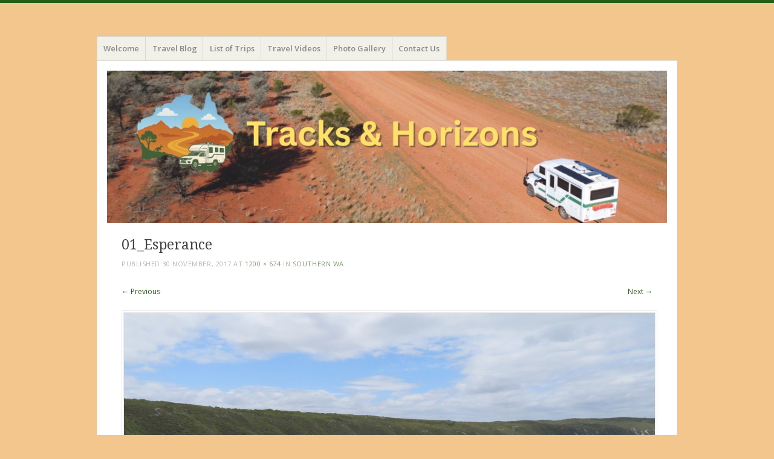

--- FILE ---
content_type: text/html; charset=UTF-8
request_url: https://cruisinchronicles.com/gallery/coddiwompling-photos/southern-wa/01_esperance/
body_size: 12069
content:
<!DOCTYPE html>
<html lang="en-AU">
<head>
<meta charset="UTF-8" />
<meta name="viewport" content="width=device-width" />
<title>01_Esperance -</title>
<link rel="profile" href="http://gmpg.org/xfn/11" />
<link rel="pingback" href="https://cruisinchronicles.com/xmlrpc.php" />
<!--[if lt IE 9]>
<script src="https://cruisinchronicles.com/wp-content/themes/misty-lake/js/html5.js" type="text/javascript"></script>
<![endif]-->

<meta name='robots' content='index, follow, max-image-preview:large, max-snippet:-1, max-video-preview:-1' />

	<!-- This site is optimized with the Yoast SEO plugin v25.6 - https://yoast.com/wordpress/plugins/seo/ -->
	<title>01_Esperance -</title>
	<link rel="canonical" href="https://cruisinchronicles.com/gallery/coddiwompling-photos/southern-wa/01_esperance/" />
	<meta property="og:locale" content="en_US" />
	<meta property="og:type" content="article" />
	<meta property="og:title" content="01_Esperance -" />
	<meta property="og:description" content="One of many beautiful beaches we stopped to admire on our scenic ocean drive near Esperance." />
	<meta property="og:url" content="https://cruisinchronicles.com/gallery/coddiwompling-photos/southern-wa/01_esperance/" />
	<meta property="article:modified_time" content="2017-11-30T13:04:09+00:00" />
	<meta property="og:image" content="https://cruisinchronicles.com/gallery/coddiwompling-photos/southern-wa/01_esperance" />
	<meta property="og:image:width" content="1200" />
	<meta property="og:image:height" content="674" />
	<meta property="og:image:type" content="image/jpeg" />
	<script type="application/ld+json" class="yoast-schema-graph">{"@context":"https://schema.org","@graph":[{"@type":"WebPage","@id":"https://cruisinchronicles.com/gallery/coddiwompling-photos/southern-wa/01_esperance/","url":"https://cruisinchronicles.com/gallery/coddiwompling-photos/southern-wa/01_esperance/","name":"01_Esperance -","isPartOf":{"@id":"https://cruisinchronicles.com/#website"},"primaryImageOfPage":{"@id":"https://cruisinchronicles.com/gallery/coddiwompling-photos/southern-wa/01_esperance/#primaryimage"},"image":{"@id":"https://cruisinchronicles.com/gallery/coddiwompling-photos/southern-wa/01_esperance/#primaryimage"},"thumbnailUrl":"https://cruisinchronicles.com/wp-content/uploads/2017/11/01_Esperance.jpg","datePublished":"2017-11-30T12:53:39+00:00","dateModified":"2017-11-30T13:04:09+00:00","breadcrumb":{"@id":"https://cruisinchronicles.com/gallery/coddiwompling-photos/southern-wa/01_esperance/#breadcrumb"},"inLanguage":"en-AU","potentialAction":[{"@type":"ReadAction","target":["https://cruisinchronicles.com/gallery/coddiwompling-photos/southern-wa/01_esperance/"]}]},{"@type":"ImageObject","inLanguage":"en-AU","@id":"https://cruisinchronicles.com/gallery/coddiwompling-photos/southern-wa/01_esperance/#primaryimage","url":"https://cruisinchronicles.com/wp-content/uploads/2017/11/01_Esperance.jpg","contentUrl":"https://cruisinchronicles.com/wp-content/uploads/2017/11/01_Esperance.jpg","width":1200,"height":674,"caption":"One of many beautiful beaches we stopped to admire on our scenic ocean drive near Esperance."},{"@type":"BreadcrumbList","@id":"https://cruisinchronicles.com/gallery/coddiwompling-photos/southern-wa/01_esperance/#breadcrumb","itemListElement":[{"@type":"ListItem","position":1,"name":"Home","item":"https://cruisinchronicles.com/"},{"@type":"ListItem","position":2,"name":"Photo Gallery","item":"https://cruisinchronicles.com/gallery/"},{"@type":"ListItem","position":3,"name":"Coddiwompling photos","item":"https://cruisinchronicles.com/gallery/coddiwompling-photos/"},{"@type":"ListItem","position":4,"name":"Southern WA","item":"https://cruisinchronicles.com/gallery/coddiwompling-photos/southern-wa/"},{"@type":"ListItem","position":5,"name":"01_Esperance"}]},{"@type":"WebSite","@id":"https://cruisinchronicles.com/#website","url":"https://cruisinchronicles.com/","name":"","description":"","potentialAction":[{"@type":"SearchAction","target":{"@type":"EntryPoint","urlTemplate":"https://cruisinchronicles.com/?s={search_term_string}"},"query-input":{"@type":"PropertyValueSpecification","valueRequired":true,"valueName":"search_term_string"}}],"inLanguage":"en-AU"}]}</script>
	<!-- / Yoast SEO plugin. -->


<link rel='dns-prefetch' href='//stats.wp.com' />
<link rel='dns-prefetch' href='//fonts.googleapis.com' />
<link rel='dns-prefetch' href='//netdna.bootstrapcdn.com' />
<link rel='dns-prefetch' href='//v0.wordpress.com' />
<link rel='dns-prefetch' href='//widgets.wp.com' />
<link rel='dns-prefetch' href='//s0.wp.com' />
<link rel='dns-prefetch' href='//0.gravatar.com' />
<link rel='dns-prefetch' href='//1.gravatar.com' />
<link rel='dns-prefetch' href='//2.gravatar.com' />
<link rel="alternate" type="application/rss+xml" title=" &raquo; Feed" href="https://cruisinchronicles.com/feed/" />
<link rel="alternate" type="application/rss+xml" title=" &raquo; Comments Feed" href="https://cruisinchronicles.com/comments/feed/" />
<link rel="alternate" type="application/rss+xml" title=" &raquo; 01_Esperance Comments Feed" href="https://cruisinchronicles.com/gallery/coddiwompling-photos/southern-wa/01_esperance/#main/feed/" />
<script type="text/javascript">
/* <![CDATA[ */
window._wpemojiSettings = {"baseUrl":"https:\/\/s.w.org\/images\/core\/emoji\/15.0.3\/72x72\/","ext":".png","svgUrl":"https:\/\/s.w.org\/images\/core\/emoji\/15.0.3\/svg\/","svgExt":".svg","source":{"concatemoji":"https:\/\/cruisinchronicles.com\/wp-includes\/js\/wp-emoji-release.min.js?ver=6.6.4"}};
/*! This file is auto-generated */
!function(i,n){var o,s,e;function c(e){try{var t={supportTests:e,timestamp:(new Date).valueOf()};sessionStorage.setItem(o,JSON.stringify(t))}catch(e){}}function p(e,t,n){e.clearRect(0,0,e.canvas.width,e.canvas.height),e.fillText(t,0,0);var t=new Uint32Array(e.getImageData(0,0,e.canvas.width,e.canvas.height).data),r=(e.clearRect(0,0,e.canvas.width,e.canvas.height),e.fillText(n,0,0),new Uint32Array(e.getImageData(0,0,e.canvas.width,e.canvas.height).data));return t.every(function(e,t){return e===r[t]})}function u(e,t,n){switch(t){case"flag":return n(e,"\ud83c\udff3\ufe0f\u200d\u26a7\ufe0f","\ud83c\udff3\ufe0f\u200b\u26a7\ufe0f")?!1:!n(e,"\ud83c\uddfa\ud83c\uddf3","\ud83c\uddfa\u200b\ud83c\uddf3")&&!n(e,"\ud83c\udff4\udb40\udc67\udb40\udc62\udb40\udc65\udb40\udc6e\udb40\udc67\udb40\udc7f","\ud83c\udff4\u200b\udb40\udc67\u200b\udb40\udc62\u200b\udb40\udc65\u200b\udb40\udc6e\u200b\udb40\udc67\u200b\udb40\udc7f");case"emoji":return!n(e,"\ud83d\udc26\u200d\u2b1b","\ud83d\udc26\u200b\u2b1b")}return!1}function f(e,t,n){var r="undefined"!=typeof WorkerGlobalScope&&self instanceof WorkerGlobalScope?new OffscreenCanvas(300,150):i.createElement("canvas"),a=r.getContext("2d",{willReadFrequently:!0}),o=(a.textBaseline="top",a.font="600 32px Arial",{});return e.forEach(function(e){o[e]=t(a,e,n)}),o}function t(e){var t=i.createElement("script");t.src=e,t.defer=!0,i.head.appendChild(t)}"undefined"!=typeof Promise&&(o="wpEmojiSettingsSupports",s=["flag","emoji"],n.supports={everything:!0,everythingExceptFlag:!0},e=new Promise(function(e){i.addEventListener("DOMContentLoaded",e,{once:!0})}),new Promise(function(t){var n=function(){try{var e=JSON.parse(sessionStorage.getItem(o));if("object"==typeof e&&"number"==typeof e.timestamp&&(new Date).valueOf()<e.timestamp+604800&&"object"==typeof e.supportTests)return e.supportTests}catch(e){}return null}();if(!n){if("undefined"!=typeof Worker&&"undefined"!=typeof OffscreenCanvas&&"undefined"!=typeof URL&&URL.createObjectURL&&"undefined"!=typeof Blob)try{var e="postMessage("+f.toString()+"("+[JSON.stringify(s),u.toString(),p.toString()].join(",")+"));",r=new Blob([e],{type:"text/javascript"}),a=new Worker(URL.createObjectURL(r),{name:"wpTestEmojiSupports"});return void(a.onmessage=function(e){c(n=e.data),a.terminate(),t(n)})}catch(e){}c(n=f(s,u,p))}t(n)}).then(function(e){for(var t in e)n.supports[t]=e[t],n.supports.everything=n.supports.everything&&n.supports[t],"flag"!==t&&(n.supports.everythingExceptFlag=n.supports.everythingExceptFlag&&n.supports[t]);n.supports.everythingExceptFlag=n.supports.everythingExceptFlag&&!n.supports.flag,n.DOMReady=!1,n.readyCallback=function(){n.DOMReady=!0}}).then(function(){return e}).then(function(){var e;n.supports.everything||(n.readyCallback(),(e=n.source||{}).concatemoji?t(e.concatemoji):e.wpemoji&&e.twemoji&&(t(e.twemoji),t(e.wpemoji)))}))}((window,document),window._wpemojiSettings);
/* ]]> */
</script>
<style id='wp-emoji-styles-inline-css' type='text/css'>

	img.wp-smiley, img.emoji {
		display: inline !important;
		border: none !important;
		box-shadow: none !important;
		height: 1em !important;
		width: 1em !important;
		margin: 0 0.07em !important;
		vertical-align: -0.1em !important;
		background: none !important;
		padding: 0 !important;
	}
</style>
<link rel='stylesheet' id='wp-block-library-css' href='https://cruisinchronicles.com/wp-includes/css/dist/block-library/style.min.css?ver=6.6.4' type='text/css' media='all' />
<link rel='stylesheet' id='mediaelement-css' href='https://cruisinchronicles.com/wp-includes/js/mediaelement/mediaelementplayer-legacy.min.css?ver=4.2.17' type='text/css' media='all' />
<link rel='stylesheet' id='wp-mediaelement-css' href='https://cruisinchronicles.com/wp-includes/js/mediaelement/wp-mediaelement.min.css?ver=6.6.4' type='text/css' media='all' />
<style id='jetpack-sharing-buttons-style-inline-css' type='text/css'>
.jetpack-sharing-buttons__services-list{display:flex;flex-direction:row;flex-wrap:wrap;gap:0;list-style-type:none;margin:5px;padding:0}.jetpack-sharing-buttons__services-list.has-small-icon-size{font-size:12px}.jetpack-sharing-buttons__services-list.has-normal-icon-size{font-size:16px}.jetpack-sharing-buttons__services-list.has-large-icon-size{font-size:24px}.jetpack-sharing-buttons__services-list.has-huge-icon-size{font-size:36px}@media print{.jetpack-sharing-buttons__services-list{display:none!important}}.editor-styles-wrapper .wp-block-jetpack-sharing-buttons{gap:0;padding-inline-start:0}ul.jetpack-sharing-buttons__services-list.has-background{padding:1.25em 2.375em}
</style>
<style id='classic-theme-styles-inline-css' type='text/css'>
/*! This file is auto-generated */
.wp-block-button__link{color:#fff;background-color:#32373c;border-radius:9999px;box-shadow:none;text-decoration:none;padding:calc(.667em + 2px) calc(1.333em + 2px);font-size:1.125em}.wp-block-file__button{background:#32373c;color:#fff;text-decoration:none}
</style>
<style id='global-styles-inline-css' type='text/css'>
:root{--wp--preset--aspect-ratio--square: 1;--wp--preset--aspect-ratio--4-3: 4/3;--wp--preset--aspect-ratio--3-4: 3/4;--wp--preset--aspect-ratio--3-2: 3/2;--wp--preset--aspect-ratio--2-3: 2/3;--wp--preset--aspect-ratio--16-9: 16/9;--wp--preset--aspect-ratio--9-16: 9/16;--wp--preset--color--black: #000000;--wp--preset--color--cyan-bluish-gray: #abb8c3;--wp--preset--color--white: #ffffff;--wp--preset--color--pale-pink: #f78da7;--wp--preset--color--vivid-red: #cf2e2e;--wp--preset--color--luminous-vivid-orange: #ff6900;--wp--preset--color--luminous-vivid-amber: #fcb900;--wp--preset--color--light-green-cyan: #7bdcb5;--wp--preset--color--vivid-green-cyan: #00d084;--wp--preset--color--pale-cyan-blue: #8ed1fc;--wp--preset--color--vivid-cyan-blue: #0693e3;--wp--preset--color--vivid-purple: #9b51e0;--wp--preset--gradient--vivid-cyan-blue-to-vivid-purple: linear-gradient(135deg,rgba(6,147,227,1) 0%,rgb(155,81,224) 100%);--wp--preset--gradient--light-green-cyan-to-vivid-green-cyan: linear-gradient(135deg,rgb(122,220,180) 0%,rgb(0,208,130) 100%);--wp--preset--gradient--luminous-vivid-amber-to-luminous-vivid-orange: linear-gradient(135deg,rgba(252,185,0,1) 0%,rgba(255,105,0,1) 100%);--wp--preset--gradient--luminous-vivid-orange-to-vivid-red: linear-gradient(135deg,rgba(255,105,0,1) 0%,rgb(207,46,46) 100%);--wp--preset--gradient--very-light-gray-to-cyan-bluish-gray: linear-gradient(135deg,rgb(238,238,238) 0%,rgb(169,184,195) 100%);--wp--preset--gradient--cool-to-warm-spectrum: linear-gradient(135deg,rgb(74,234,220) 0%,rgb(151,120,209) 20%,rgb(207,42,186) 40%,rgb(238,44,130) 60%,rgb(251,105,98) 80%,rgb(254,248,76) 100%);--wp--preset--gradient--blush-light-purple: linear-gradient(135deg,rgb(255,206,236) 0%,rgb(152,150,240) 100%);--wp--preset--gradient--blush-bordeaux: linear-gradient(135deg,rgb(254,205,165) 0%,rgb(254,45,45) 50%,rgb(107,0,62) 100%);--wp--preset--gradient--luminous-dusk: linear-gradient(135deg,rgb(255,203,112) 0%,rgb(199,81,192) 50%,rgb(65,88,208) 100%);--wp--preset--gradient--pale-ocean: linear-gradient(135deg,rgb(255,245,203) 0%,rgb(182,227,212) 50%,rgb(51,167,181) 100%);--wp--preset--gradient--electric-grass: linear-gradient(135deg,rgb(202,248,128) 0%,rgb(113,206,126) 100%);--wp--preset--gradient--midnight: linear-gradient(135deg,rgb(2,3,129) 0%,rgb(40,116,252) 100%);--wp--preset--font-size--small: 13px;--wp--preset--font-size--medium: 20px;--wp--preset--font-size--large: 36px;--wp--preset--font-size--x-large: 42px;--wp--preset--spacing--20: 0.44rem;--wp--preset--spacing--30: 0.67rem;--wp--preset--spacing--40: 1rem;--wp--preset--spacing--50: 1.5rem;--wp--preset--spacing--60: 2.25rem;--wp--preset--spacing--70: 3.38rem;--wp--preset--spacing--80: 5.06rem;--wp--preset--shadow--natural: 6px 6px 9px rgba(0, 0, 0, 0.2);--wp--preset--shadow--deep: 12px 12px 50px rgba(0, 0, 0, 0.4);--wp--preset--shadow--sharp: 6px 6px 0px rgba(0, 0, 0, 0.2);--wp--preset--shadow--outlined: 6px 6px 0px -3px rgba(255, 255, 255, 1), 6px 6px rgba(0, 0, 0, 1);--wp--preset--shadow--crisp: 6px 6px 0px rgba(0, 0, 0, 1);}:where(.is-layout-flex){gap: 0.5em;}:where(.is-layout-grid){gap: 0.5em;}body .is-layout-flex{display: flex;}.is-layout-flex{flex-wrap: wrap;align-items: center;}.is-layout-flex > :is(*, div){margin: 0;}body .is-layout-grid{display: grid;}.is-layout-grid > :is(*, div){margin: 0;}:where(.wp-block-columns.is-layout-flex){gap: 2em;}:where(.wp-block-columns.is-layout-grid){gap: 2em;}:where(.wp-block-post-template.is-layout-flex){gap: 1.25em;}:where(.wp-block-post-template.is-layout-grid){gap: 1.25em;}.has-black-color{color: var(--wp--preset--color--black) !important;}.has-cyan-bluish-gray-color{color: var(--wp--preset--color--cyan-bluish-gray) !important;}.has-white-color{color: var(--wp--preset--color--white) !important;}.has-pale-pink-color{color: var(--wp--preset--color--pale-pink) !important;}.has-vivid-red-color{color: var(--wp--preset--color--vivid-red) !important;}.has-luminous-vivid-orange-color{color: var(--wp--preset--color--luminous-vivid-orange) !important;}.has-luminous-vivid-amber-color{color: var(--wp--preset--color--luminous-vivid-amber) !important;}.has-light-green-cyan-color{color: var(--wp--preset--color--light-green-cyan) !important;}.has-vivid-green-cyan-color{color: var(--wp--preset--color--vivid-green-cyan) !important;}.has-pale-cyan-blue-color{color: var(--wp--preset--color--pale-cyan-blue) !important;}.has-vivid-cyan-blue-color{color: var(--wp--preset--color--vivid-cyan-blue) !important;}.has-vivid-purple-color{color: var(--wp--preset--color--vivid-purple) !important;}.has-black-background-color{background-color: var(--wp--preset--color--black) !important;}.has-cyan-bluish-gray-background-color{background-color: var(--wp--preset--color--cyan-bluish-gray) !important;}.has-white-background-color{background-color: var(--wp--preset--color--white) !important;}.has-pale-pink-background-color{background-color: var(--wp--preset--color--pale-pink) !important;}.has-vivid-red-background-color{background-color: var(--wp--preset--color--vivid-red) !important;}.has-luminous-vivid-orange-background-color{background-color: var(--wp--preset--color--luminous-vivid-orange) !important;}.has-luminous-vivid-amber-background-color{background-color: var(--wp--preset--color--luminous-vivid-amber) !important;}.has-light-green-cyan-background-color{background-color: var(--wp--preset--color--light-green-cyan) !important;}.has-vivid-green-cyan-background-color{background-color: var(--wp--preset--color--vivid-green-cyan) !important;}.has-pale-cyan-blue-background-color{background-color: var(--wp--preset--color--pale-cyan-blue) !important;}.has-vivid-cyan-blue-background-color{background-color: var(--wp--preset--color--vivid-cyan-blue) !important;}.has-vivid-purple-background-color{background-color: var(--wp--preset--color--vivid-purple) !important;}.has-black-border-color{border-color: var(--wp--preset--color--black) !important;}.has-cyan-bluish-gray-border-color{border-color: var(--wp--preset--color--cyan-bluish-gray) !important;}.has-white-border-color{border-color: var(--wp--preset--color--white) !important;}.has-pale-pink-border-color{border-color: var(--wp--preset--color--pale-pink) !important;}.has-vivid-red-border-color{border-color: var(--wp--preset--color--vivid-red) !important;}.has-luminous-vivid-orange-border-color{border-color: var(--wp--preset--color--luminous-vivid-orange) !important;}.has-luminous-vivid-amber-border-color{border-color: var(--wp--preset--color--luminous-vivid-amber) !important;}.has-light-green-cyan-border-color{border-color: var(--wp--preset--color--light-green-cyan) !important;}.has-vivid-green-cyan-border-color{border-color: var(--wp--preset--color--vivid-green-cyan) !important;}.has-pale-cyan-blue-border-color{border-color: var(--wp--preset--color--pale-cyan-blue) !important;}.has-vivid-cyan-blue-border-color{border-color: var(--wp--preset--color--vivid-cyan-blue) !important;}.has-vivid-purple-border-color{border-color: var(--wp--preset--color--vivid-purple) !important;}.has-vivid-cyan-blue-to-vivid-purple-gradient-background{background: var(--wp--preset--gradient--vivid-cyan-blue-to-vivid-purple) !important;}.has-light-green-cyan-to-vivid-green-cyan-gradient-background{background: var(--wp--preset--gradient--light-green-cyan-to-vivid-green-cyan) !important;}.has-luminous-vivid-amber-to-luminous-vivid-orange-gradient-background{background: var(--wp--preset--gradient--luminous-vivid-amber-to-luminous-vivid-orange) !important;}.has-luminous-vivid-orange-to-vivid-red-gradient-background{background: var(--wp--preset--gradient--luminous-vivid-orange-to-vivid-red) !important;}.has-very-light-gray-to-cyan-bluish-gray-gradient-background{background: var(--wp--preset--gradient--very-light-gray-to-cyan-bluish-gray) !important;}.has-cool-to-warm-spectrum-gradient-background{background: var(--wp--preset--gradient--cool-to-warm-spectrum) !important;}.has-blush-light-purple-gradient-background{background: var(--wp--preset--gradient--blush-light-purple) !important;}.has-blush-bordeaux-gradient-background{background: var(--wp--preset--gradient--blush-bordeaux) !important;}.has-luminous-dusk-gradient-background{background: var(--wp--preset--gradient--luminous-dusk) !important;}.has-pale-ocean-gradient-background{background: var(--wp--preset--gradient--pale-ocean) !important;}.has-electric-grass-gradient-background{background: var(--wp--preset--gradient--electric-grass) !important;}.has-midnight-gradient-background{background: var(--wp--preset--gradient--midnight) !important;}.has-small-font-size{font-size: var(--wp--preset--font-size--small) !important;}.has-medium-font-size{font-size: var(--wp--preset--font-size--medium) !important;}.has-large-font-size{font-size: var(--wp--preset--font-size--large) !important;}.has-x-large-font-size{font-size: var(--wp--preset--font-size--x-large) !important;}
:where(.wp-block-post-template.is-layout-flex){gap: 1.25em;}:where(.wp-block-post-template.is-layout-grid){gap: 1.25em;}
:where(.wp-block-columns.is-layout-flex){gap: 2em;}:where(.wp-block-columns.is-layout-grid){gap: 2em;}
:root :where(.wp-block-pullquote){font-size: 1.5em;line-height: 1.6;}
</style>
<link rel='stylesheet' id='contact-form-7-css' href='https://cruisinchronicles.com/wp-content/plugins/contact-form-7/includes/css/styles.css?ver=6.0.6' type='text/css' media='all' />
<link rel='stylesheet' id='fontsforwebstyle-css' href='https://cruisinchronicles.com/wp-content/plugins/font/css/fontsforwebstyle.css?pver=7.5.1&#038;ver=6.6.4' type='text/css' media='all' />
<link rel='stylesheet' id='jquery-ui-css' href='https://cruisinchronicles.com/wp-content/plugins/font/css/start/jquery-ui-1.8.14.custom.css?ver=6.6.4' type='text/css' media='all' />
<link rel='stylesheet' id='colorpicker2-css' href='https://cruisinchronicles.com/wp-content/plugins/font/css/colorpicker.css?ver=6.6.4' type='text/css' media='all' />
<link rel='stylesheet' id='mapsmarkerpro-css' href='https://cruisinchronicles.com/wp-content/plugins/maps-marker-pro/css/mapsmarkerpro.css?ver=4.20.4' type='text/css' media='all' />
<link rel='stylesheet' id='mistylake-css' href='https://cruisinchronicles.com/wp-content/themes/misty-lake/style.css?ver=6.6.4' type='text/css' media='all' />
<!--[if IE 8]>
<link rel='stylesheet' id='mistylake-ie-css' href='https://cruisinchronicles.com/wp-content/themes/misty-lake/ie.css?ver=6.6.4' type='text/css' media='all' />
<![endif]-->
<link rel='stylesheet' id='mistylake-open-sans-css' href='https://fonts.googleapis.com/css?family=Open+Sans:300,300italic,400,400italic,600,600italic,700,700italic&#038;subset=latin,latin-ext' type='text/css' media='all' />
<link rel='stylesheet' id='mistylake-droid-serif-css' href='https://fonts.googleapis.com/css?family=Droid+Serif%3A400%2C400italic%2C400bold&#038;subset=latin&#038;ver=6.6.4' type='text/css' media='all' />
<link rel='stylesheet' id='jetpack_likes-css' href='https://cruisinchronicles.com/wp-content/plugins/jetpack/modules/likes/style.css?ver=14.5' type='text/css' media='all' />
<link rel='stylesheet' id='font-awesome-styles-css' href='https://netdna.bootstrapcdn.com/font-awesome/3.2.1/css/font-awesome.css?ver=%203.5' type='text/css' media='all' />
<link rel='stylesheet' id='font-awesome-corp-styles-css' href='https://cruisinchronicles.com/wp-content/plugins/font-awesome-more-icons/assets/css/font-awesome-corp.css?ver=%203.5' type='text/css' media='all' />
<link rel='stylesheet' id='font-awesome-ext-styles-css' href='https://cruisinchronicles.com/wp-content/plugins/font-awesome-more-icons/assets/css/font-awesome-ext.css?ver=%203.5' type='text/css' media='all' />
<link rel='stylesheet' id='font-awesome-social-styles-css' href='https://cruisinchronicles.com/wp-content/plugins/font-awesome-more-icons/assets/css/font-awesome-social.css?ver=%203.5' type='text/css' media='all' />
<!--[if lte IE 7]>
<link rel='stylesheet' id='font-awesome-more-ie7-css' href='https://cruisinchronicles.com/wp-content/plugins/font-awesome-more-icons/assets/css/font-awesome-more-ie7.min.css?ver=%203.5' type='text/css' media='all' />
<![endif]-->
<script type="text/javascript" src="https://cruisinchronicles.com/wp-includes/js/jquery/jquery.min.js?ver=3.7.1" id="jquery-core-js"></script>
<script type="text/javascript" src="https://cruisinchronicles.com/wp-includes/js/jquery/jquery-migrate.min.js?ver=3.4.1" id="jquery-migrate-js"></script>
<script type="text/javascript" src="https://cruisinchronicles.com/wp-content/plugins/font/js/jquery.fcarousel.min.js?ver=6.6.4" id="jquery-fcarousel-js"></script>
<script type="text/javascript" src="https://cruisinchronicles.com/wp-includes/js/jquery/ui/core.min.js?ver=1.13.3" id="jquery-ui-core-js"></script>
<script type="text/javascript" src="https://cruisinchronicles.com/wp-includes/js/jquery/ui/mouse.min.js?ver=1.13.3" id="jquery-ui-mouse-js"></script>
<script type="text/javascript" src="https://cruisinchronicles.com/wp-includes/js/jquery/ui/draggable.min.js?ver=1.13.3" id="jquery-ui-draggable-js"></script>
<script type="text/javascript" src="https://cruisinchronicles.com/wp-includes/js/jquery/ui/slider.min.js?ver=1.13.3" id="jquery-ui-slider-js"></script>
<script type="text/javascript" src="https://cruisinchronicles.com/wp-content/plugins/font/js/colorpicker.js?ver=6.6.4" id="colorpicker2-js"></script>
<script type="text/javascript" src="https://cruisinchronicles.com/wp-includes/js/jquery/ui/sortable.min.js?ver=1.13.3" id="jquery-ui-sortable-js"></script>
<script type="text/javascript" src="https://cruisinchronicles.com/wp-content/plugins/font/js/jquery.fontPlugin.js?pver=7.5.1&amp;ver=6.6.4" id="font-plugin-js"></script>
<script type="text/javascript" src="https://cruisinchronicles.com/wp-content/plugins/font/js/pluginscripts.js?pver=7.5.1&amp;ver=6.6.4" id="pluginscripts-js"></script>
<script type="text/javascript" src="https://cruisinchronicles.com/wp-content/themes/misty-lake/js/keyboard-image-navigation.js?ver=20120202" id="mistylake-keyboard-image-navigation-js"></script>
<link rel="https://api.w.org/" href="https://cruisinchronicles.com/wp-json/" /><link rel="alternate" title="JSON" type="application/json" href="https://cruisinchronicles.com/wp-json/wp/v2/media/6256" /><link rel="EditURI" type="application/rsd+xml" title="RSD" href="https://cruisinchronicles.com/xmlrpc.php?rsd" />
<meta name="generator" content="WordPress 6.6.4" />
<link rel='shortlink' href='https://wp.me/a3JO5Q-1CU' />
<link rel="alternate" title="oEmbed (JSON)" type="application/json+oembed" href="https://cruisinchronicles.com/wp-json/oembed/1.0/embed?url=https%3A%2F%2Fcruisinchronicles.com%2Fgallery%2Fcoddiwompling-photos%2Fsouthern-wa%2F01_esperance%2F%23main" />
<link rel="alternate" title="oEmbed (XML)" type="text/xml+oembed" href="https://cruisinchronicles.com/wp-json/oembed/1.0/embed?url=https%3A%2F%2Fcruisinchronicles.com%2Fgallery%2Fcoddiwompling-photos%2Fsouthern-wa%2F01_esperance%2F%23main&#038;format=xml" />
<style type="text/css"><!DOCTYPE html PUBLIC "-//W3C//DTD XHTML 1.0 Strict//EN" "http://www.w3.org/TR/xhtml1/DTD/xhtml1-strict.dtd"><html xmlns="http://www.w3.org/1999/xhtml">
<head>
    <meta charset="utf-8">
    <meta http-equiv="X-UA-Compatible" content="IE=edge">
    <meta name="viewport" content="width=device-width, initial-scale=1.0">
    <link rel="shortcut icon" href="//fontsforweb.com/favicon.ico" />
    <title>Webfonts on FontsForWeb.com are FREE to download! Choose from THOUSANDS available!</title>
    <meta name="abstract" content="Download fonts for free! Upload web font, and use in Wordpress!"></meta>
    <meta name="subject" content="Free web fonts download"></meta>
    <meta name="description" content="Browse through thousands of free high-quality fonts hosted on FontsForWeb.com to find the one which will perfectly match your design. Download a webfont or upload your own creation to get instant exposure."></meta>
    <meta property="og:description" content="FontsForWeb.com is a huge source of high quality FREE web fonts!"></meta>
    <meta property="fb:app_id" content="407157779336257" />
    <meta property="og:type" content="website" />
        <meta property="og:url" content="http://fontsforweb.com/api/getallfontfaces?blogurl=https%3A%2F%2Fcruisinchronicles.com" />
    <meta property="og:image" content="http://fontsforweb.com/images/ffwthumb.png" />    <meta http-equiv="content-language" content="en">
    <meta name="classification" content="web fonts, free font, download font, wordpress font, logo fonts"></meta>
    <meta name="googlebot" content="all, index, follow"></meta>
    <meta name="revisit" content="3 days"></meta>
    <meta name="revisit-after" content="3 days"></meta>
    <meta name="robots" content="all, index, follow"></meta>
    <meta name="serps" content="1, 2, 3, 4, 5, 6, 7, 8, 9, 10, 11, 12, 13, ATF"></meta>
    <meta name="keywords" content="Web fonts, free fonts, webfonts, web font, webfont, EOT, weft, font, fonts, Fonts.com, google free fonts, html, css, monotype, serif, sans-serif, linotype, css @font-face, html css font, website font embed, tatoos font, hindi, tamil, graffiti, script, old english, barcode, latex, times, old, calligraphic, gothic, bangla, chinese, bold, word, facebook, logo, windows, font generator" />
    <meta name="title" content="Webfonts on FontsForWeb.com are FREE to download! Choose from THOUSANDS available!"></meta>
    <meta property="og:title" content="Webfonts on FontsForWeb.com are FREE to download! Choose from THOUSANDS available!"></meta>
    <meta name="seoconsultantsdirectory" content="1"></meta>
    <meta name="DC.title" lang="en" content="Free web fonts download FontsForWeb.com - with HTML &amp; CSS font-face word, logo, facebook, wordpress font. Use in tatoos, script and graffiti. ">
      <meta http-equiv="Content-Type" content="text/html; charset=UTF-8" /><title></title><link href="http://fontsforweb.com/css/bootstrap.min.css" media="screen" rel="stylesheet" type="text/css" /><link href="http://fontsforweb.com/css/bootstrap.min.css" media="screen" rel="stylesheet" type="text/css" />
<link href="http://fontsforweb.com/css/bootstrap-theme.min.css" media="screen" rel="stylesheet" type="text/css" /><link href="http://fontsforweb.com/css/bootstrap.min.css" media="screen" rel="stylesheet" type="text/css" />
<link href="http://fontsforweb.com/css/bootstrap-theme.min.css" media="screen" rel="stylesheet" type="text/css" />
<link href="http://fontsforweb.com/css/global.css" media="screen" rel="stylesheet" type="text/css" /></head>
<body role="document">
<div id="fb-root"></div>
<script>
  window.fbAsyncInit = function() {
    FB.init({
      appId      : '407157779336257', // App ID
      channelUrl : '//www.fontsforweb.com/channel.php', // Channel File
      status     : true, // check login status
      cookie     : true, // enable cookies to allow the server to access the session
      xfbml      : true  // parse XFBML
    });

    // Additional initialization code here
  };
  // Load the SDK Asynchronously
  (function(d){
     var js, id = 'facebook-jssdk', ref = d.getElementsByTagName('script')[0];
     if (d.getElementById(id)) {return;}
     js = d.createElement('script'); js.id = id; js.async = true;
     js.src = "//connect.facebook.net/en_US/all.js";
     ref.parentNode.insertBefore(js, ref);
   }(document));
</script>
    
    <div class="container">
        <div class="navbar navbar-inverse navbar-fixed-top">
            <div class="navbar-header" class="col-sm-4">
                <h1><a href="/index.php" title="Free web fonts!">FontsForWeb.com</a></h1>
                <button class="navbar-toggle" data-toggle="collapse" data-target="#navbar">
                    <span class="sr-only">Toggle navigation</span>
                    <span class="glyphicon glyphicon-th-large"></span>
                </button>
            </div>
            <div class="collapse navbar-collapse" id="navbar">
                <ul class="nav navbar-nav">
    <li>
        <a href="/fontcategories">Categories</a>
    </li>
    <li>
        <a href="/index/howtoupload">Add</a>
    </li>
    <li>
        <a href="/font/bestwebfonts">Top</a>
    </li>
    <li>
        <a href="/contact/create">Contact</a>
    </li>
</ul>                                <div class="navbar-form navbar-right">
                                                <form method="POST" class="login_form" role="form" action="/auth/identify">
                                    <input type="email" class="form-control input-sm" id="exampleInputEmail1" placeholder="Email address" name="username">
                                    <input type="password" class="form-control input-sm" name="password" placeholder="Password" value="" />
                                    <input type="submit" class="form-control btn btn-primary input-sm" name="login" value="Login" />
                                    <div class="forgot-register">
                                        <a class="login-forgot" href="/user/resetpassword">Forgot password?</a> / <a class="login-register" href="/user/register">Register</a>
                                    </div>
                            </form>
                                            </div>
            </div>
        </div>
        <div class="row">
                    </div>
        <div class="row">
            <form method="GET" class="col-sm-12" action="/search">
                <div class="form-group">
                    <div class="col-xs-8">
                        <input placeholder="Find a web font" type="text" class="form-control" name="q" value="" />
                    </div>
                    <div class="col-xs-3">
                        <button type="submit" class="btn btn-primary form-control"><span class="glyphicon glyphicon-search"></span> Search</button>
                    </div>
                </div>
            </form>
        </div>
        <div class="row">
            <div class="wordpress_usr" onClick="_gaq.push(['_trackPageview', '/wordpress-plugin']); if($(this).height() < 200) { $(this).animate({height:'1385px'}) } else { $(this).animate({height:'121px'}) }"></div>
            <a href="/font.zip" onClick="_gaq.push(['_trackPageview', '/download-plugin']);" class="btn btn-success form-control"><span class="glyphicon glyphicon-download"></span> Download Official Wordpress Plugin v7.7.1 - 19 Jun 2024</a><br/><br/>

            <!-- application/views/scripts/error/error.phtml -->
<!DOCTYPE html PUBLIC "-//W3C//DTD XHTML 1.0 Strict//EN"; 
    "http://www.w3.org/TR/xhtml1/DTD/xhtml1-strict.dtd> 
<html xmlns="http://www.w3.org/1999/xhtml"> 
<head>  
  <meta http-equiv="Content-Type" content="text/html; charset=utf-8" /> 
  <title>Zend Framework Default Application</title> 
</head> 
<body> 
  <h1>An error occurred</h1> 
  <h2>Application error</h2> 

    
</body> 
</html>
        </div>
        <div id="footer">
        </div>
    </div>
    <script type="text/javascript" src="/js/respond.js"></script>
    <script src="//ajax.googleapis.com/ajax/libs/jquery/1.11.1/jquery.min.js"></script>
    <script type="text/javascript" src="/js/jquery-ui.min.js"></script>
    <script type="text/javascript" src="/js/jquery.color.js"></script>
    <script type="text/javascript" src="/js/jquery.smoothDivScroll-0.9-min.js"></script>
    <script type="text/javascript" src="/js/bootstrap.min.js"></script>
    <script type="text/javascript" src="/js/ckeditor/ckeditor.js"></script>
    <script type="text/javascript" src="/js/fontsforweb.js"></script>
    <!-- IE10 viewport hack for Surface/desktop Windows 8 bug -->
    <script type="text/javascript" src="/js/ie10-viewport-bug-workaround.js"></script>
    <!-- HTML5 shim and Respond.js IE8 support of HTML5 elements and media queries -->
    <!--[if lt IE 9]>
      <script src="https://oss.maxcdn.com/html5shiv/3.7.2/html5shiv.min.js"></script>
      <script src="https://oss.maxcdn.com/respond/1.4.2/respond.min.js"></script>
    <![endif]-->
<script type="text/javascript">
  var _gaq = _gaq || [];
  _gaq.push(['_setAccount', 'UA-21572787-1']);
  _gaq.push(['_trackPageview']);
  (function() {
    var ga = document.createElement('script'); ga.type = 'text/javascript'; ga.async = true;
    ga.src = ('https:' == document.location.protocol ? 'https://ssl' : 'http://www') + '.google-analytics.com/ga.js';
    var s = document.getElementsByTagName('script')[0]; s.parentNode.insertBefore(ga, s);
  })();
</script>
</body>
</html>
</style>	<style>img#wpstats{display:none}</style>
			<style type="text/css">
			.site-title,
		.site-description {
			position: absolute;
			clip: rect(1px, 1px, 1px, 1px);
		}
		</style>
	<style type="text/css" id="custom-background-css">
body.custom-background { background-color: #f2c68c; }
</style>
			<script type="text/javascript">
			var ajaxproxy = 'https://cruisinchronicles.com/wp-admin/admin-ajax.php';
			var fontBlogUrl = 'https://cruisinchronicles.com';
			var fontBlogName = '';
			var fontPluginVersion = '7.5.1';
		</script>
		<link rel="icon" href="https://cruisinchronicles.com/wp-content/uploads/2025/05/cropped-IMG_8528-32x32.png" sizes="32x32" />
<link rel="icon" href="https://cruisinchronicles.com/wp-content/uploads/2025/05/cropped-IMG_8528-192x192.png" sizes="192x192" />
<link rel="apple-touch-icon" href="https://cruisinchronicles.com/wp-content/uploads/2025/05/cropped-IMG_8528-180x180.png" />
<meta name="msapplication-TileImage" content="https://cruisinchronicles.com/wp-content/uploads/2025/05/cropped-IMG_8528-270x270.png" />
</head>

<body class="attachment attachment-template-default attachmentid-6256 attachment-jpeg custom-background">
<div id="page" class="hfeed site">
		<header id="masthead" class="site-header" role="banner">
		<div class="site-branding">
			<h1 class="site-title"><a href="https://cruisinchronicles.com/" title="" rel="home"></a></h1>
			<h2 class="site-description"></h2>
		</div>

		<nav id="nav" role="navigation" class="site-navigation main-navigation">
			<h1 class="assistive-text screen-reader-text">Menu</h1>
			<div class="assistive-text skip-link screen-reader-text"><a href="#content" title="Skip to content">Skip to content</a></div>

			<div class="menu-main-menu-container"><ul id="menu-main-menu" class="menu"><li id="menu-item-1149" class="menu-item menu-item-type-post_type menu-item-object-page menu-item-home menu-item-1149"><a href="https://cruisinchronicles.com/">Welcome</a></li>
<li id="menu-item-1148" class="menu-item menu-item-type-post_type menu-item-object-page menu-item-1148"><a href="https://cruisinchronicles.com/current-adventure/">Travel Blog</a></li>
<li id="menu-item-1270" class="menu-item menu-item-type-post_type menu-item-object-page menu-item-1270"><a href="https://cruisinchronicles.com/previous-trips/">List of Trips</a></li>
<li id="menu-item-9607" class="menu-item menu-item-type-post_type menu-item-object-page menu-item-9607"><a href="https://cruisinchronicles.com/travel-videos/">Travel Videos</a></li>
<li id="menu-item-166" class="menu-item menu-item-type-post_type menu-item-object-page menu-item-has-children menu-item-166"><a href="https://cruisinchronicles.com/gallery/">Photo Gallery</a>
<ul class="sub-menu">
	<li id="menu-item-1174" class="menu-item menu-item-type-post_type menu-item-object-page menu-item-has-children menu-item-1174"><a href="https://cruisinchronicles.com/gallery/photos-jenolan-trip/">Photos Jenolan Trip</a>
	<ul class="sub-menu">
		<li id="menu-item-1179" class="menu-item menu-item-type-post_type menu-item-object-page menu-item-1179"><a href="https://cruisinchronicles.com/gallery/photos-jenolan-trip/kaura-port-stephens/">Kaura, Port Stephens</a></li>
		<li id="menu-item-1180" class="menu-item menu-item-type-post_type menu-item-object-page menu-item-1180"><a href="https://cruisinchronicles.com/gallery/photos-jenolan-trip/bulahdelah/">Bulahdelah</a></li>
		<li id="menu-item-1178" class="menu-item menu-item-type-post_type menu-item-object-page menu-item-has-children menu-item-1178"><a href="https://cruisinchronicles.com/gallery/photos-jenolan-trip/jenolan/">Jenolan</a>
		<ul class="sub-menu">
			<li id="menu-item-1176" class="menu-item menu-item-type-post_type menu-item-object-page menu-item-1176"><a href="https://cruisinchronicles.com/gallery/photos-jenolan-trip/jenolan/river-cave/">River Cave</a></li>
			<li id="menu-item-1177" class="menu-item menu-item-type-post_type menu-item-object-page menu-item-1177"><a href="https://cruisinchronicles.com/gallery/photos-jenolan-trip/jenolan/orient-caves-tour/">Orient Caves tour</a></li>
			<li id="menu-item-1175" class="menu-item menu-item-type-post_type menu-item-object-page menu-item-1175"><a href="https://cruisinchronicles.com/gallery/photos-jenolan-trip/jenolan/opera-caves/">Opera in the Caves</a></li>
		</ul>
</li>
	</ul>
</li>
	<li id="menu-item-1172" class="menu-item menu-item-type-post_type menu-item-object-page menu-item-has-children menu-item-1172"><a href="https://cruisinchronicles.com/gallery/carnarvon-mackay-hamilton-photos/">Carnarvon, Eungella, Hamilton photos</a>
	<ul class="sub-menu">
		<li id="menu-item-268" class="menu-item menu-item-type-post_type menu-item-object-page menu-item-has-children menu-item-268"><a href="https://cruisinchronicles.com/gallery/carnarvon-mackay-hamilton-photos/carnarvon-gorge-2013/">Carnarvon Gorge 2013</a>
		<ul class="sub-menu">
			<li id="menu-item-661" class="menu-item menu-item-type-post_type menu-item-object-page menu-item-661"><a href="https://cruisinchronicles.com/gallery/carnarvon-mackay-hamilton-photos/carnarvon-gorge-2013/main-gorge/">Main Gorge</a></li>
			<li id="menu-item-684" class="menu-item menu-item-type-post_type menu-item-object-page menu-item-684"><a href="https://cruisinchronicles.com/gallery/carnarvon-mackay-hamilton-photos/carnarvon-gorge-2013/boolimbah-bluff/">Boolimbah Bluff</a></li>
			<li id="menu-item-701" class="menu-item menu-item-type-post_type menu-item-object-page menu-item-701"><a href="https://cruisinchronicles.com/gallery/carnarvon-mackay-hamilton-photos/carnarvon-gorge-2013/amphitheatre/">Amphitheatre</a></li>
		</ul>
</li>
		<li id="menu-item-729" class="menu-item menu-item-type-post_type menu-item-object-page menu-item-729"><a href="https://cruisinchronicles.com/gallery/carnarvon-mackay-hamilton-photos/lake-nuga-nuga/">Lake Nuga Nuga</a></li>
		<li id="menu-item-756" class="menu-item menu-item-type-post_type menu-item-object-page menu-item-756"><a href="https://cruisinchronicles.com/gallery/carnarvon-mackay-hamilton-photos/gem-fields/">Emerald, the Gem fields and Clermont</a></li>
		<li id="menu-item-423" class="menu-item menu-item-type-post_type menu-item-object-page menu-item-423"><a href="https://cruisinchronicles.com/gallery/carnarvon-mackay-hamilton-photos/moonlight-dam-2013/">Moonlight Dam</a></li>
		<li id="menu-item-342" class="menu-item menu-item-type-post_type menu-item-object-page menu-item-342"><a href="https://cruisinchronicles.com/gallery/carnarvon-mackay-hamilton-photos/eungella-2013/">Eungella Dam</a></li>
		<li id="menu-item-888" class="menu-item menu-item-type-post_type menu-item-object-page menu-item-888"><a href="https://cruisinchronicles.com/gallery/carnarvon-mackay-hamilton-photos/eungella-mountain/">Eungella Mountain</a></li>
		<li id="menu-item-887" class="menu-item menu-item-type-post_type menu-item-object-page menu-item-887"><a href="https://cruisinchronicles.com/gallery/carnarvon-mackay-hamilton-photos/eungella-airlie/">Eungella to Airlie</a></li>
		<li id="menu-item-341" class="menu-item menu-item-type-post_type menu-item-object-page menu-item-has-children menu-item-341"><a href="https://cruisinchronicles.com/gallery/carnarvon-mackay-hamilton-photos/hamilton-island-2013/">Hamilton Island</a>
		<ul class="sub-menu">
			<li id="menu-item-886" class="menu-item menu-item-type-post_type menu-item-object-page menu-item-886"><a href="https://cruisinchronicles.com/gallery/carnarvon-mackay-hamilton-photos/hamilton-island-2013/october-18/">October 18</a></li>
			<li id="menu-item-885" class="menu-item menu-item-type-post_type menu-item-object-page menu-item-885"><a href="https://cruisinchronicles.com/gallery/carnarvon-mackay-hamilton-photos/hamilton-island-2013/october-19/">October 19</a></li>
			<li id="menu-item-884" class="menu-item menu-item-type-post_type menu-item-object-page menu-item-884"><a href="https://cruisinchronicles.com/gallery/carnarvon-mackay-hamilton-photos/hamilton-island-2013/october-20/">Birthday Day</a></li>
		</ul>
</li>
		<li id="menu-item-455" class="menu-item menu-item-type-post_type menu-item-object-page menu-item-455"><a href="https://cruisinchronicles.com/gallery/carnarvon-mackay-hamilton-photos/byfield-state-forest-2013/">Capricorn Caves to Byfield</a></li>
		<li id="menu-item-604" class="menu-item menu-item-type-post_type menu-item-object-page menu-item-604"><a href="https://cruisinchronicles.com/gallery/carnarvon-mackay-hamilton-photos/byfield-state-forest/">Byfield State Forest</a></li>
		<li id="menu-item-541" class="menu-item menu-item-type-post_type menu-item-object-page menu-item-541"><a href="https://cruisinchronicles.com/gallery/carnarvon-mackay-hamilton-photos/gladstone-2013/">Gladstone &#038; Eurimbula Beach</a></li>
		<li id="menu-item-612" class="menu-item menu-item-type-post_type menu-item-object-page menu-item-612"><a href="https://cruisinchronicles.com/gallery/carnarvon-mackay-hamilton-photos/opera-caves/">Opera in the Caves</a></li>
	</ul>
</li>
	<li id="menu-item-1669" class="menu-item menu-item-type-post_type menu-item-object-page menu-item-has-children menu-item-1669"><a href="https://cruisinchronicles.com/gallery/sandstone-belt/">Sandstone Belt</a>
	<ul class="sub-menu">
		<li id="menu-item-1668" class="menu-item menu-item-type-post_type menu-item-object-page menu-item-1668"><a href="https://cruisinchronicles.com/gallery/sandstone-belt/to-isla-gorge/">to Isla Gorge</a></li>
		<li id="menu-item-1667" class="menu-item menu-item-type-post_type menu-item-object-page menu-item-1667"><a href="https://cruisinchronicles.com/gallery/sandstone-belt/lake-murphy/">Lake Murphy</a></li>
		<li id="menu-item-1666" class="menu-item menu-item-type-post_type menu-item-object-page menu-item-1666"><a href="https://cruisinchronicles.com/gallery/sandstone-belt/robinson-gorge/">Robinson Gorge</a></li>
		<li id="menu-item-1665" class="menu-item menu-item-type-post_type menu-item-object-page menu-item-1665"><a href="https://cruisinchronicles.com/gallery/sandstone-belt/robinson-gorge-floor/">Robinson Gorge floor</a></li>
		<li id="menu-item-1664" class="menu-item menu-item-type-post_type menu-item-object-page menu-item-1664"><a href="https://cruisinchronicles.com/gallery/sandstone-belt/leaving-robinson-gorge/">Leaving Robinson Gorge</a></li>
		<li id="menu-item-1663" class="menu-item menu-item-type-post_type menu-item-object-page menu-item-1663"><a href="https://cruisinchronicles.com/gallery/sandstone-belt/ka-ka-mundi/">Ka Ka Mundi</a></li>
	</ul>
</li>
</ul>
</li>
<li id="menu-item-170" class="menu-item menu-item-type-post_type menu-item-object-page menu-item-170"><a href="https://cruisinchronicles.com/contact/">Contact Us</a></li>
</ul></div>		</nav><!-- .site-navigation .main-navigation -->
	</header><!-- #masthead .site-header -->

	<div id="main" class="site-main">

					<div class="header-image">
				<a href="https://cruisinchronicles.com/" title="" rel="home">
					<img src="https://cruisinchronicles.com/wp-content/uploads/2025/05/Tracks-Horizons.jpeg" width="1015" height="276" alt="" />
				</a>
			</div>
		
<div id="primary" class="content-area image-attachment full-width-page">
	<div id="content" class="site-content" role="main">

	
		<article id="post-6256" class="post-6256 attachment type-attachment status-inherit hentry">
			<header class="entry-header">
				<h1 class="entry-title">01_Esperance</h1>
				<div class="entry-meta">
					Published <span class="entry-date"><time class="entry-date" datetime="2017-11-30T22:53:39+10:00" pubdate>30 November, 2017</time></span> at <a href="https://cruisinchronicles.com/wp-content/uploads/2017/11/01_Esperance.jpg" title="Link to full-size image">1200 &times; 674</a> in <a href="https://cruisinchronicles.com/gallery/coddiwompling-photos/southern-wa/" title="Return to Southern WA" rel="gallery">Southern WA</a>									</div><!-- .entry-meta -->

				<nav id="image-navigation" class="site-navigation">
					<span class="previous-image"><a href='https://cruisinchronicles.com/gallery/coddiwompling-photos/southern-wa/quagi1/#main'>&larr; Previous</a></span>
					<span class="next-image"><a href='https://cruisinchronicles.com/gallery/coddiwompling-photos/southern-wa/02_esperance/#main'>Next &rarr;</a></span>
				</nav><!-- #image-navigation -->
			</header><!-- .entry-header -->

			<div class="entry-content">

				<div class="entry-attachment">
					<div class="attachment">
						<a href="https://cruisinchronicles.com/gallery/coddiwompling-photos/southern-wa/ravensthorpeart_01-2/#main" title="01_Esperance" rel="attachment"><img width="1200" height="674" src="https://cruisinchronicles.com/wp-content/uploads/2017/11/01_Esperance.jpg" class="attachment-1200x1200 size-1200x1200" alt="" decoding="async" fetchpriority="high" srcset="https://cruisinchronicles.com/wp-content/uploads/2017/11/01_Esperance.jpg 1200w, https://cruisinchronicles.com/wp-content/uploads/2017/11/01_Esperance-300x169.jpg 300w, https://cruisinchronicles.com/wp-content/uploads/2017/11/01_Esperance-768x431.jpg 768w, https://cruisinchronicles.com/wp-content/uploads/2017/11/01_Esperance-1024x575.jpg 1024w, https://cruisinchronicles.com/wp-content/uploads/2017/11/01_Esperance-619x348.jpg 619w" sizes="(max-width: 1200px) 100vw, 1200px" data-attachment-id="6256" data-permalink="https://cruisinchronicles.com/gallery/coddiwompling-photos/southern-wa/01_esperance/#main" data-orig-file="https://cruisinchronicles.com/wp-content/uploads/2017/11/01_Esperance.jpg" data-orig-size="1200,674" data-comments-opened="1" data-image-meta="{&quot;aperture&quot;:&quot;0&quot;,&quot;credit&quot;:&quot;&quot;,&quot;camera&quot;:&quot;&quot;,&quot;caption&quot;:&quot;&quot;,&quot;created_timestamp&quot;:&quot;0&quot;,&quot;copyright&quot;:&quot;&quot;,&quot;focal_length&quot;:&quot;0&quot;,&quot;iso&quot;:&quot;0&quot;,&quot;shutter_speed&quot;:&quot;0&quot;,&quot;title&quot;:&quot;&quot;,&quot;orientation&quot;:&quot;0&quot;}" data-image-title="01_Esperance" data-image-description="" data-image-caption="&lt;p&gt;One of many beautiful beaches we stopped to admire on our scenic ocean drive near Esperance.&lt;/p&gt;
" data-medium-file="https://cruisinchronicles.com/wp-content/uploads/2017/11/01_Esperance-300x169.jpg" data-large-file="https://cruisinchronicles.com/wp-content/uploads/2017/11/01_Esperance-1024x575.jpg" /></a>					</div><!-- .attachment -->

										<div class="entry-caption">
						<p>One of many beautiful beaches we stopped to admire on our scenic ocean drive near Esperance.</p>
					</div><!-- .entry-caption -->
									</div><!-- .entry-attachment -->

								
			</div><!-- .entry-content -->

			<footer class="entry-meta">
									Trackbacks are closed, but you can <a class="comment-link" href="#respond" title="Post a comment">post a comment</a>.											</footer><!-- .entry-meta -->
		</article><!-- #post-6256 -->

		
<div id="comments" class="comments-area">

	
	
		<div id="respond" class="comment-respond">
		<h3 id="reply-title" class="comment-reply-title">Leave a Reply <small><a rel="nofollow" id="cancel-comment-reply-link" href="/gallery/coddiwompling-photos/southern-wa/01_esperance/#respond" style="display:none;">Cancel reply</a></small></h3><form action="https://cruisinchronicles.com/wp-comments-post.php" method="post" id="commentform" class="comment-form"><p class="comment-notes"><span id="email-notes">Your email address will not be published.</span> <span class="required-field-message">Required fields are marked <span class="required">*</span></span></p><p class="comment-form-comment"><label for="comment">Comment <span class="required">*</span></label> <textarea id="comment" name="comment" cols="45" rows="8" maxlength="65525" required="required"></textarea></p><p class="comment-form-author"><label for="author">Name <span class="required">*</span></label> <input id="author" name="author" type="text" value="" size="30" maxlength="245" autocomplete="name" required="required" /></p>
<p class="comment-form-email"><label for="email">Email <span class="required">*</span></label> <input id="email" name="email" type="text" value="" size="30" maxlength="100" aria-describedby="email-notes" autocomplete="email" required="required" /></p>
<p class="comment-form-url"><label for="url">Website</label> <input id="url" name="url" type="text" value="" size="30" maxlength="200" autocomplete="url" /></p>
<p class="form-submit"><input name="submit" type="submit" id="submit" class="submit" value="Post Comment" /> <input type='hidden' name='comment_post_ID' value='6256' id='comment_post_ID' />
<input type='hidden' name='comment_parent' id='comment_parent' value='0' />
</p><input type="hidden" name="feab74f8272ab0a31abc034d20d56a05" value="feab74f8272ab0a31abc034d20d56a05"/><p id="gasp_p" style="clear:both;"></p><script type="text/javascript">
        //v1.5.1
        var gasp_p = document.getElementById("gasp_p");
        var gasp_cb = document.createElement("input");
        var gasp_text = document.createTextNode(" Confirm you are NOT a spammer");
        gasp_cb.type = "checkbox";
        gasp_cb.id = "cl_check_e4d";
        gasp_cb.name = "cl_check_e4d";

        var gasp_label = document.createElement("label");
        gasp_p.appendChild(gasp_label);
        gasp_label.appendChild(gasp_cb);
        gasp_label.appendChild(gasp_text);
        var frm = gasp_cb.form;
        frm.onsubmit = gasp_it;
        function gasp_it(){
        if(gasp_cb.checked != true){
        alert("Please check the box to confirm that you are NOT a spammer");
        return false;
        }
        return true;
        }
        </script>
        <noscript>you MUST enable javascript to be able to comment</noscript>
        <input type="hidden" id="gasp_email" name="gasp_email" value="" /><p style="display: none;"><input type="hidden" id="akismet_comment_nonce" name="akismet_comment_nonce" value="1049d1013e" /></p><p style="display: none !important;" class="akismet-fields-container" data-prefix="ak_"><label>&#916;<textarea name="ak_hp_textarea" cols="45" rows="8" maxlength="100"></textarea></label><input type="hidden" id="ak_js_1" name="ak_js" value="124"/><script>document.getElementById( "ak_js_1" ).setAttribute( "value", ( new Date() ).getTime() );</script></p></form>	</div><!-- #respond -->
	
</div><!-- #comments .comments-area -->

	
	</div><!-- #content .site-content -->
</div><!-- #primary .content-area .image-attachment -->


	</div><!-- #main .site-main -->

	<footer id="colophon" class="site-footer" role="contentinfo">
		<div class="site-info">
						<a href="http://wordpress.org/" title="A Semantic Personal Publishing Platform" rel="generator">Proudly powered by WordPress</a>
			<span class="sep"> | </span>
			Theme: Misty Lake by <a href="http://wordpress.com/themes/misty-lake/" rel="designer">WordPress.com</a>.		</div><!-- .site-info -->
	</footer><!-- #colophon .site-footer -->
</div><!-- #page .hfeed .site -->

<script type="text/javascript" src="https://cruisinchronicles.com/wp-includes/js/dist/hooks.min.js?ver=2810c76e705dd1a53b18" id="wp-hooks-js"></script>
<script type="text/javascript" src="https://cruisinchronicles.com/wp-includes/js/dist/i18n.min.js?ver=5e580eb46a90c2b997e6" id="wp-i18n-js"></script>
<script type="text/javascript" id="wp-i18n-js-after">
/* <![CDATA[ */
wp.i18n.setLocaleData( { 'text direction\u0004ltr': [ 'ltr' ] } );
wp.i18n.setLocaleData( { 'text direction\u0004ltr': [ 'ltr' ] } );
/* ]]> */
</script>
<script type="text/javascript" src="https://cruisinchronicles.com/wp-content/plugins/contact-form-7/includes/swv/js/index.js?ver=6.0.6" id="swv-js"></script>
<script type="text/javascript" id="contact-form-7-js-translations">
/* <![CDATA[ */
( function( domain, translations ) {
	var localeData = translations.locale_data[ domain ] || translations.locale_data.messages;
	localeData[""].domain = domain;
	wp.i18n.setLocaleData( localeData, domain );
} )( "contact-form-7", {"translation-revision-date":"2024-03-18 08:28:25+0000","generator":"GlotPress\/4.0.1","domain":"messages","locale_data":{"messages":{"":{"domain":"messages","plural-forms":"nplurals=2; plural=n != 1;","lang":"en_AU"},"Error:":["Error:"]}},"comment":{"reference":"includes\/js\/index.js"}} );
/* ]]> */
</script>
<script type="text/javascript" id="contact-form-7-js-before">
/* <![CDATA[ */
var wpcf7 = {
    "api": {
        "root": "https:\/\/cruisinchronicles.com\/wp-json\/",
        "namespace": "contact-form-7\/v1"
    }
};
/* ]]> */
</script>
<script type="text/javascript" src="https://cruisinchronicles.com/wp-content/plugins/contact-form-7/includes/js/index.js?ver=6.0.6" id="contact-form-7-js"></script>
<script type="text/javascript" src="https://cruisinchronicles.com/wp-content/themes/misty-lake/js/small-menu.js?ver=20120206" id="mistylake-small-menu-js"></script>
<script type="text/javascript" src="https://cruisinchronicles.com/wp-includes/js/comment-reply.min.js?ver=6.6.4" id="comment-reply-js" async="async" data-wp-strategy="async"></script>
<script type="text/javascript" id="jetpack-stats-js-before">
/* <![CDATA[ */
_stq = window._stq || [];
_stq.push([ "view", JSON.parse("{\"v\":\"ext\",\"blog\":\"55246330\",\"post\":\"6256\",\"tz\":\"10\",\"srv\":\"cruisinchronicles.com\",\"j\":\"1:14.5\"}") ]);
_stq.push([ "clickTrackerInit", "55246330", "6256" ]);
/* ]]> */
</script>
<script type="text/javascript" src="https://stats.wp.com/e-202603.js" id="jetpack-stats-js" defer="defer" data-wp-strategy="defer"></script>
<script defer type="text/javascript" src="https://cruisinchronicles.com/wp-content/plugins/akismet/_inc/akismet-frontend.js?ver=1762992698" id="akismet-frontend-js"></script>

</body>
</html>

--- FILE ---
content_type: text/css
request_url: https://cruisinchronicles.com/wp-content/plugins/maps-marker-pro/css/mapsmarkerpro.css?ver=4.20.4
body_size: 6873
content:
.leaflet-image-layer,.leaflet-layer,.leaflet-marker-icon,.leaflet-marker-shadow,.leaflet-pane,.leaflet-pane>canvas,.leaflet-pane>svg,.leaflet-tile,.leaflet-tile-container,.leaflet-zoom-box{left:0;position:absolute;top:0}.leaflet-container{overflow:hidden}.leaflet-marker-icon,.leaflet-marker-shadow,.leaflet-tile{-webkit-user-drag:none;-webkit-user-select:none;-moz-user-select:none;user-select:none}.leaflet-tile::selection{background:transparent}.leaflet-safari .leaflet-tile{image-rendering:-webkit-optimize-contrast}.leaflet-safari .leaflet-tile-container{height:1600px;-webkit-transform-origin:0 0;width:1600px}.leaflet-marker-icon,.leaflet-marker-shadow{display:block}.leaflet-container .leaflet-marker-pane img,.leaflet-container .leaflet-overlay-pane svg,.leaflet-container .leaflet-shadow-pane img,.leaflet-container .leaflet-tile,.leaflet-container .leaflet-tile-pane img,.leaflet-container img.leaflet-image-layer{max-height:none!important;max-width:none!important}.leaflet-container.leaflet-touch-zoom{-ms-touch-action:pan-x pan-y;touch-action:pan-x pan-y}.leaflet-container.leaflet-touch-drag{-ms-touch-action:pinch-zoom;touch-action:none;touch-action:pinch-zoom}.leaflet-container.leaflet-touch-drag.leaflet-touch-zoom{-ms-touch-action:none;touch-action:none}.leaflet-container{-webkit-tap-highlight-color:transparent}.leaflet-container a{-webkit-tap-highlight-color:rgba(51,181,229,.4)}.leaflet-tile{filter:inherit;visibility:hidden}.leaflet-tile-loaded{visibility:inherit}.leaflet-zoom-box{-moz-box-sizing:border-box;box-sizing:border-box;height:0;width:0;z-index:800}.leaflet-overlay-pane svg{-moz-user-select:none}.leaflet-pane{z-index:400}.leaflet-tile-pane{z-index:200}.leaflet-overlay-pane{z-index:400}.leaflet-shadow-pane{z-index:500}.leaflet-marker-pane{z-index:600}.leaflet-tooltip-pane{z-index:650}.leaflet-popup-pane{z-index:700}.leaflet-map-pane canvas{z-index:100}.leaflet-map-pane svg{z-index:200}.leaflet-vml-shape{height:1px;width:1px}.lvml{behavior:url(#default#VML);display:inline-block;position:absolute}.leaflet-control{pointer-events:visiblePainted;pointer-events:auto;position:relative;z-index:800}.leaflet-bottom,.leaflet-top{pointer-events:none;position:absolute;z-index:1000}.leaflet-top{top:0}.leaflet-right{right:0}.leaflet-bottom{bottom:0}.leaflet-left{left:0}.leaflet-control{clear:both;float:left}.leaflet-right .leaflet-control{float:right}.leaflet-top .leaflet-control{margin-top:10px}.leaflet-bottom .leaflet-control{margin-bottom:10px}.leaflet-left .leaflet-control{margin-left:10px}.leaflet-right .leaflet-control{margin-right:10px}.leaflet-fade-anim .leaflet-tile{will-change:opacity}.leaflet-fade-anim .leaflet-popup{opacity:0;-webkit-transition:opacity .2s linear;-moz-transition:opacity .2s linear;transition:opacity .2s linear}.leaflet-fade-anim .leaflet-map-pane .leaflet-popup{opacity:1}.leaflet-zoom-animated{-webkit-transform-origin:0 0;-ms-transform-origin:0 0;transform-origin:0 0}.leaflet-zoom-anim .leaflet-zoom-animated{-webkit-transition:-webkit-transform .25s cubic-bezier(0,0,.25,1);-moz-transition:-moz-transform .25s cubic-bezier(0,0,.25,1);transition:transform .25s cubic-bezier(0,0,.25,1);will-change:transform}.leaflet-pan-anim .leaflet-tile,.leaflet-zoom-anim .leaflet-tile{-webkit-transition:none;-moz-transition:none;transition:none}.leaflet-zoom-anim .leaflet-zoom-hide{visibility:hidden}.leaflet-interactive{cursor:pointer}.leaflet-grab{cursor:-webkit-grab;cursor:-moz-grab;cursor:grab}.leaflet-crosshair,.leaflet-crosshair .leaflet-interactive{cursor:crosshair}.leaflet-control,.leaflet-popup-pane{cursor:auto}.leaflet-dragging .leaflet-grab,.leaflet-dragging .leaflet-grab .leaflet-interactive,.leaflet-dragging .leaflet-marker-draggable{cursor:move;cursor:-webkit-grabbing;cursor:-moz-grabbing;cursor:grabbing}.leaflet-image-layer,.leaflet-marker-icon,.leaflet-marker-shadow,.leaflet-pane>svg path,.leaflet-tile-container{pointer-events:none}.leaflet-image-layer.leaflet-interactive,.leaflet-marker-icon.leaflet-interactive,.leaflet-pane>svg path.leaflet-interactive,svg.leaflet-image-layer.leaflet-interactive path{pointer-events:visiblePainted;pointer-events:auto}.leaflet-container{background:#ddd;outline:0}.leaflet-container a{color:#0078a8}.leaflet-container a.leaflet-active{outline:2px solid orange}.leaflet-zoom-box{background:rgba(255,255,255,.5);border:2px dotted #38f}.leaflet-container{font:12px/1.5 Helvetica Neue,Arial,Helvetica,sans-serif}.leaflet-bar{border-radius:4px;box-shadow:0 1px 5px rgba(0,0,0,.65)}.leaflet-bar a,.leaflet-bar a:hover{background-color:#fff;border-bottom:1px solid #ccc;color:#000;display:block;height:26px;line-height:26px;text-align:center;text-decoration:none;width:26px}.leaflet-bar a,.leaflet-control-layers-toggle{background-position:50% 50%;background-repeat:no-repeat;display:block}.leaflet-bar a:hover{background-color:#f4f4f4}.leaflet-bar a:first-child{border-top-left-radius:4px;border-top-right-radius:4px}.leaflet-bar a:last-child{border-bottom:none;border-bottom-left-radius:4px;border-bottom-right-radius:4px}.leaflet-bar a.leaflet-disabled{background-color:#f4f4f4;color:#bbb;cursor:default}.leaflet-touch .leaflet-bar a{height:30px;line-height:30px;width:30px}.leaflet-touch .leaflet-bar a:first-child{border-top-left-radius:2px;border-top-right-radius:2px}.leaflet-touch .leaflet-bar a:last-child{border-bottom-left-radius:2px;border-bottom-right-radius:2px}.leaflet-control-zoom-in,.leaflet-control-zoom-out{font:700 18px Lucida Console,Monaco,monospace;text-indent:1px}.leaflet-touch .leaflet-control-zoom-in,.leaflet-touch .leaflet-control-zoom-out{font-size:22px}.leaflet-control-layers{background:#fff;border-radius:5px;box-shadow:0 1px 5px rgba(0,0,0,.4)}.leaflet-control-layers-toggle{background-image:url(images/layers.png);height:36px;width:36px}.leaflet-retina .leaflet-control-layers-toggle{background-image:url(images/layers-2x.png);background-size:26px 26px}.leaflet-touch .leaflet-control-layers-toggle{height:44px;width:44px}.leaflet-control-layers-expanded .leaflet-control-layers-toggle,.leaflet-control-layers .leaflet-control-layers-list{display:none}.leaflet-control-layers-expanded .leaflet-control-layers-list{display:block;position:relative}.leaflet-control-layers-expanded{background:#fff;color:#333;padding:6px 10px 6px 6px}.leaflet-control-layers-scrollbar{overflow-x:hidden;overflow-y:scroll;padding-right:5px}.leaflet-control-layers-selector{margin-top:2px;position:relative;top:1px}.leaflet-control-layers label{display:block}.leaflet-control-layers-separator{border-top:1px solid #ddd;height:0;margin:5px -10px 5px -6px}.leaflet-default-icon-path{background-image:url(images/marker-icon.png)}.leaflet-container .leaflet-control-attribution{background:#fff;background:hsla(0,0%,100%,.7);margin:0}.leaflet-control-attribution,.leaflet-control-scale-line{color:#333;padding:0 5px}.leaflet-control-attribution a{text-decoration:none}.leaflet-control-attribution a:hover{text-decoration:underline}.leaflet-container .leaflet-control-attribution,.leaflet-container .leaflet-control-scale{font-size:11px}.leaflet-left .leaflet-control-scale{margin-left:5px}.leaflet-bottom .leaflet-control-scale{margin-bottom:5px}.leaflet-control-scale-line{background:#fff;background:hsla(0,0%,100%,.5);border:2px solid #777;border-top:none;-moz-box-sizing:border-box;box-sizing:border-box;font-size:11px;line-height:1.1;overflow:hidden;padding:2px 5px 1px;white-space:nowrap}.leaflet-control-scale-line:not(:first-child){border-bottom:none;border-top:2px solid #777;margin-top:-2px}.leaflet-control-scale-line:not(:first-child):not(:last-child){border-bottom:2px solid #777}.leaflet-touch .leaflet-bar,.leaflet-touch .leaflet-control-attribution,.leaflet-touch .leaflet-control-layers{box-shadow:none}.leaflet-touch .leaflet-bar,.leaflet-touch .leaflet-control-layers{background-clip:padding-box;border:2px solid rgba(0,0,0,.2)}.leaflet-popup{margin-bottom:20px;position:absolute;text-align:center}.leaflet-popup-content-wrapper{border-radius:12px;padding:1px;text-align:left}.leaflet-popup-content{line-height:1.4;margin:13px 19px}.leaflet-popup-content p{margin:18px 0}.leaflet-popup-tip-container{height:20px;left:50%;margin-left:-20px;overflow:hidden;pointer-events:none;position:absolute;width:40px}.leaflet-popup-tip{height:17px;margin:-10px auto 0;padding:1px;-webkit-transform:rotate(45deg);-moz-transform:rotate(45deg);-ms-transform:rotate(45deg);transform:rotate(45deg);width:17px}.leaflet-popup-content-wrapper,.leaflet-popup-tip{background:#fff;box-shadow:0 3px 14px rgba(0,0,0,.4);color:#333}.leaflet-container a.leaflet-popup-close-button{background:transparent;border:none;color:#c3c3c3;font:16px/14px Tahoma,Verdana,sans-serif;font-weight:700;height:14px;padding:4px 4px 0 0;position:absolute;right:0;text-align:center;text-decoration:none;top:0;width:18px}.leaflet-container a.leaflet-popup-close-button:hover{color:#999}.leaflet-popup-scrolled{border-bottom:1px solid #ddd;border-top:1px solid #ddd;overflow:auto}.leaflet-oldie .leaflet-popup-content-wrapper{zoom:1}.leaflet-oldie .leaflet-popup-tip{-ms-filter:"progid:DXImageTransform.Microsoft.Matrix(M11=0.70710678, M12=0.70710678, M21=-0.70710678, M22=0.70710678)";filter:progid:DXImageTransform.Microsoft.Matrix(M11=0.70710678,M12=0.70710678,M21=-0.70710678,M22=0.70710678);margin:0 auto;width:24px}.leaflet-oldie .leaflet-popup-tip-container{margin-top:-1px}.leaflet-oldie .leaflet-control-layers,.leaflet-oldie .leaflet-control-zoom,.leaflet-oldie .leaflet-popup-content-wrapper,.leaflet-oldie .leaflet-popup-tip{border:1px solid #999}.leaflet-div-icon{background:#fff;border:1px solid #666}.leaflet-tooltip{background-color:#fff;border:1px solid #fff;border-radius:3px;box-shadow:0 1px 3px rgba(0,0,0,.4);color:#222;padding:6px;pointer-events:none;position:absolute;-webkit-user-select:none;-moz-user-select:none;-ms-user-select:none;user-select:none;white-space:nowrap}.leaflet-tooltip.leaflet-clickable{cursor:pointer;pointer-events:auto}.leaflet-tooltip-bottom:before,.leaflet-tooltip-left:before,.leaflet-tooltip-right:before,.leaflet-tooltip-top:before{background:transparent;border:6px solid transparent;content:"";pointer-events:none;position:absolute}.leaflet-tooltip-bottom{margin-top:6px}.leaflet-tooltip-top{margin-top:-6px}.leaflet-tooltip-bottom:before,.leaflet-tooltip-top:before{left:50%;margin-left:-6px}.leaflet-tooltip-top:before{border-top-color:#fff;bottom:0;margin-bottom:-12px}.leaflet-tooltip-bottom:before{border-bottom-color:#fff;margin-left:-6px;margin-top:-12px;top:0}.leaflet-tooltip-left{margin-left:-6px}.leaflet-tooltip-right{margin-left:6px}.leaflet-tooltip-left:before,.leaflet-tooltip-right:before{margin-top:-6px;top:50%}.leaflet-tooltip-left:before{border-left-color:#fff;margin-right:-12px;right:0}.leaflet-tooltip-right:before{border-right-color:#fff;left:0;margin-left:-12px}.leaflet-cluster-anim .leaflet-marker-icon,.leaflet-cluster-anim .leaflet-marker-shadow{-webkit-transition:-webkit-transform .3s ease-out,opacity .3s ease-in;-moz-transition:-moz-transform .3s ease-out,opacity .3s ease-in;-o-transition:-o-transform .3s ease-out,opacity .3s ease-in;transition:transform .3s ease-out,opacity .3s ease-in}.leaflet-cluster-spider-leg{-webkit-transition:-webkit-stroke-dashoffset .3s ease-out,-webkit-stroke-opacity .3s ease-in;-moz-transition:-moz-stroke-dashoffset .3s ease-out,-moz-stroke-opacity .3s ease-in;-o-transition:-o-stroke-dashoffset .3s ease-out,-o-stroke-opacity .3s ease-in;transition:stroke-dashoffset .3s ease-out,stroke-opacity .3s ease-in}.marker-cluster-small{background-color:hsla(91,60%,72%,.6)}.marker-cluster-small div{background-color:rgba(110,204,57,.6)}.marker-cluster-medium{background-color:rgba(241,211,87,.6)}.marker-cluster-medium div{background-color:rgba(240,194,12,.6)}.marker-cluster-large{background-color:hsla(18,97%,72%,.6)}.marker-cluster-large div{background-color:rgba(241,128,23,.6)}.leaflet-oldie .marker-cluster-small{background-color:#b5e28c}.leaflet-oldie .marker-cluster-small div{background-color:#6ecc39}.leaflet-oldie .marker-cluster-medium{background-color:#f1d357}.leaflet-oldie .marker-cluster-medium div{background-color:#f0c20c}.leaflet-oldie .marker-cluster-large{background-color:#fd9c73}.leaflet-oldie .marker-cluster-large div{background-color:#f18017}.marker-cluster{background-clip:padding-box;border-radius:20px}.marker-cluster div{border-radius:15px;font:12px Helvetica Neue,Arial,Helvetica,sans-serif;height:30px;margin-left:5px;margin-top:5px;text-align:center;width:30px}.marker-cluster span{line-height:30px}.tomtom-copyright{background-color:#fff;border-radius:2px;bottom:0;box-shadow:0 4px 12px 0 rgba(0,0,0,.4);height:80%;left:0;margin:auto;overflow:hidden;padding:40px 20px 20px;position:absolute;right:0;top:0;width:70%;z-index:9999}.tomtom-copyright-close{background:none;border:none;color:#c3c3c3;cursor:pointer;font-weight:700;font:16px/14px Tahoma,Verdana,sans-serif;margin:0;padding:1px 6px;position:absolute;right:15px;top:15px}.tomtom-copyright-close:after{content:"\00D7"}.tomtom-copyright-content{max-height:100%;overflow-y:auto;word-break:break-word}@-webkit-keyframes leaflet-gestures-fadein{0%{opacity:0}to{opacity:1}}@keyframes leaflet-gestures-fadein{0%{opacity:0}to{opacity:1}}.leaflet-container:after{-webkit-box-pack:center;-ms-flex-pack:center;-webkit-box-align:center;-ms-flex-align:center;align-items:center;-webkit-animation:leaflet-gestures-fadein .8s backwards;animation:leaflet-gestures-fadein .8s backwards;background:rgba(0,0,0,.5);bottom:0;color:#fff;display:-webkit-box;display:-ms-flexbox;display:flex;font-family:Roboto,Arial,sans-serif;font-size:22px;justify-content:center;left:0;padding:15px;pointer-events:none;position:absolute;right:0;top:0;z-index:461}.leaflet-gesture-handling-scroll-warning:after,.leaflet-gesture-handling-touch-warning:after{-webkit-animation:leaflet-gestures-fadein .8s forwards;animation:leaflet-gestures-fadein .8s forwards}.leaflet-gesture-handling-touch-warning:after{content:attr(data-gesture-handling-touch-content)}.leaflet-gesture-handling-scroll-warning:after{content:attr(data-gesture-handling-scroll-content)}.maps-marker-pro .leaflet-control-mmp-geocoding{background:#fff;border-radius:5px;box-shadow:0 1px 5px rgb(0 0 0/65%);z-index:1000}.maps-marker-pro .leaflet-touch .leaflet-control-mmp-geocoding{background-clip:padding-box;border:2px solid rgba(0,0,0,.2);box-shadow:none}.maps-marker-pro .leaflet-control-mmp-geocoding-input-container{height:26px;transition:.1s;width:26px}.maps-marker-pro .leaflet-touch .leaflet-control-mmp-geocoding-input-container{height:30px;width:30px}.maps-marker-pro .leaflet-control-mmp-geocoding-expanded .leaflet-control-mmp-geocoding-input-container{transition:.25s;width:345px}.maps-marker-pro .leaflet-control-mmp-geocoding-input{background:url(../images/leaflet/magnifying-glass.svg) 3px no-repeat;background-size:20px;border:none;border-radius:4px;cursor:pointer;font-size:13px;height:26px;margin:0;min-height:auto;padding:0 0 0 26px}.maps-marker-pro .leaflet-touch .leaflet-control-mmp-geocoding-input{background-position:4px;background-size:22px;height:30px;padding:0 0 0 30px}.maps-marker-pro .leaflet-control-mmp-geocoding-expanded .leaflet-control-mmp-geocoding-input{cursor:auto;padding:0 20px 0 26px}.maps-marker-pro .leaflet-touch .leaflet-control-mmp-geocoding-expanded .leaflet-control-mmp-geocoding-input{padding:0 20px 0 30px}.maps-marker-pro .leaflet-control-mmp-geocoding-clear{background:url(../images/leaflet/cross.png) no-repeat 50%;cursor:pointer;height:100%;position:absolute;right:5px;top:0;width:16px}.maps-marker-pro .leaflet-control-mmp-geocoding-collapsed .leaflet-control-mmp-geocoding-clear{display:none!important}.leaflet-control-fullscreen a{background:#fff url(fullscreen.png) no-repeat 0 0;background-size:26px 52px}.leaflet-touch .leaflet-control-fullscreen a{background-position:2px 2px}.leaflet-fullscreen-on .leaflet-control-fullscreen a{background-position:0 -26px}.leaflet-touch.leaflet-fullscreen-on .leaflet-control-fullscreen a{background-position:2px -24px}.leaflet-container:-webkit-full-screen{height:100%!important;width:100%!important}.leaflet-container.leaflet-fullscreen-on,.leaflet-pseudo-fullscreen{height:100%!important;width:100%!important}.leaflet-pseudo-fullscreen{left:0!important;position:fixed!important;top:0!important;z-index:99999}@media (-webkit-min-device-pixel-ratio:2),(min-resolution:192dpi){.leaflet-control-fullscreen a{background-image:url(fullscreen@2x.png)}}.leaflet-control-minimap{background:#f8f8f9;border:4px solid #fff;border-radius:3px;box-shadow:0 1px 5px rgba(0,0,0,.65);transition:all .6s}.leaflet-control-minimap a{background-color:#fff;background-repeat:no-repeat;transition:all .6s;z-index:99999}.leaflet-control-minimap a.minimized-bottomright{border-radius:0;-webkit-transform:rotate(180deg);transform:rotate(180deg)}.leaflet-control-minimap a.minimized-topleft{border-radius:0;-webkit-transform:rotate(0deg);transform:rotate(0deg)}.leaflet-control-minimap a.minimized-bottomleft{border-radius:0;-webkit-transform:rotate(270deg);transform:rotate(270deg)}.leaflet-control-minimap a.minimized-topright{border-radius:0;-webkit-transform:rotate(90deg);transform:rotate(90deg)}.leaflet-control-minimap-toggle-display{background-image:url(images/toggle.svg);background-size:cover;border-radius:3px 0 0 0;position:absolute}.leaflet-oldie .leaflet-control-minimap-toggle-display{background-image:url(images/toggle.png)}.leaflet-control-minimap-toggle-display-bottomright{bottom:0;right:0}.leaflet-control-minimap-toggle-display-topleft{left:0;top:0;-webkit-transform:rotate(180deg);transform:rotate(180deg)}.leaflet-control-minimap-toggle-display-bottomleft{bottom:0;left:0;-webkit-transform:rotate(90deg);transform:rotate(90deg)}.leaflet-control-minimap-toggle-display-topright{right:0;top:0;-webkit-transform:rotate(270deg);transform:rotate(270deg)}.leaflet-oldie .leaflet-control-minimap{border:1px solid #999}.leaflet-oldie .leaflet-control-minimap a{background-color:#fff}.leaflet-oldie .leaflet-control-minimap a.minimized{filter:progid:DXImageTransform.Microsoft.BasicImage(rotation=2)}.leaflet-control-locate a{cursor:pointer}.leaflet-control-locate a .leaflet-control-locate-location-arrow{-webkit-mask-image:url(../location-arrow-solid.svg);mask-image:url(../location-arrow-solid.svg)}.leaflet-control-locate a .leaflet-control-locate-location-arrow,.leaflet-control-locate a .leaflet-control-locate-spinner{background-color:#000;display:inline-block;height:16px;margin:7px;-webkit-mask-position:center;mask-position:center;-webkit-mask-repeat:no-repeat;mask-repeat:no-repeat;width:16px}.leaflet-control-locate a .leaflet-control-locate-spinner{animation:leaflet-control-locate-spin 2s linear infinite;-webkit-mask-image:url(../spinner-solid.svg);mask-image:url(../spinner-solid.svg)}.leaflet-control-locate.active a .leaflet-control-locate-location-arrow{background-color:#2074b6}.leaflet-control-locate.following a .leaflet-control-locate-location-arrow{background-color:#fc8428}.leaflet-touch .leaflet-bar .leaflet-locate-text-active{max-width:200px;overflow:hidden;padding:0 10px;text-overflow:ellipsis;white-space:nowrap;width:100%}.leaflet-touch .leaflet-bar .leaflet-locate-text-active .leaflet-locate-icon{padding:0 5px 0 0}.leaflet-control-locate-location circle{animation:leaflet-control-locate-throb 4s ease infinite}@keyframes leaflet-control-locate-throb{0%{stroke-width:1}50%{stroke-width:3;transform:scale(.8)}to{stroke-width:1}}@keyframes leaflet-control-locate-spin{0%{transform:rotate(0deg)}to{transform:rotate(1turn)}}.maps-marker-pro .mmp-control-filters{background:#fff;border-radius:5px;box-shadow:0 1px 5px rgb(0 0 0/40%)}.maps-marker-pro .leaflet-touch .mmp-control-filters{background-clip:padding-box;border:2px solid rgba(0,0,0,.2);box-shadow:none}.maps-marker-pro .mmp-control-filters-toggle{background-image:url(../images/leaflet/filters.png);background-position:50% 50%;background-repeat:no-repeat;display:block;height:36px;width:36px}.maps-marker-pro .leaflet-touch .mmp-control-filters-toggle{height:44px;width:44px}.maps-marker-pro .mmp-control-filters-expanded .mmp-control-filters-toggle,.maps-marker-pro .mmp-control-filters .mmp-control-filters-list{display:none;line-height:normal;margin:0;text-align:left}.maps-marker-pro .mmp-control-filters-expanded .mmp-control-filters-list{display:block;position:relative}.maps-marker-pro .mmp-control-filters-expanded{background:#fff;color:#333;padding:6px 10px 6px 6px}.maps-marker-pro .mmp-control-filters-scrollbar{overflow-x:hidden;overflow-y:scroll;padding-right:5px}.maps-marker-pro .mmp-control-filters-selector{margin-top:2px;position:relative;top:1px}.maps-marker-pro .mmp-control-filters label,.maps-marker-pro .mmp-control-filters label input{margin:0;padding:0}.maps-marker-pro .mmp-control-filters label{color:#000;display:block;font-size:1em;font-weight:400}.maps-marker-pro .mmp-control-filters label input,.maps-marker-pro .mmp-control-filters label span,.maps-marker-pro .mmp-filter-icon{vertical-align:middle}.maps-marker-pro .mmp-control-filters label span{padding:0 0 0 2px}.maps-marker-pro .mmp-control-filters-buttons a,.maps-marker-pro .mmp-control-filters-buttons a:active,.maps-marker-pro .mmp-control-filters-buttons a:focus,.maps-marker-pro .mmp-control-filters-buttons a:hover,.maps-marker-pro .mmp-control-filters-buttons a:visited{background-color:#eee;border:1px solid #ddd;border-radius:2px;color:#000;display:inline-block;font-size:10px;height:16px;line-height:1em;margin:0 6px 3px 0;min-width:25px;padding:2px 6px 0;text-align:center}.maps-marker-pro .mmp-control-filters-buttons a:hover{color:#999}.maps-marker-pro .mmp-control-tracks{background:#fff;border-radius:5px;box-shadow:0 1px 5px rgb(0 0 0/40%)}.maps-marker-pro .leaflet-touch .mmp-control-tracks{background-clip:padding-box;border:2px solid rgba(0,0,0,.2);box-shadow:none}.maps-marker-pro .mmp-control-tracks-toggle{background-image:url(../images/leaflet/gpx.png);background-position:50% 50%;background-repeat:no-repeat;display:block;height:36px;width:36px}.maps-marker-pro .leaflet-touch .mmp-control-tracks-toggle{height:44px;width:44px}.maps-marker-pro .mmp-control-tracks-expanded .mmp-control-tracks-toggle,.maps-marker-pro .mmp-control-tracks .mmp-control-tracks-list{display:none;line-height:normal;margin:0;text-align:left}.maps-marker-pro .mmp-control-tracks-expanded .mmp-control-tracks-list{display:block;position:relative}.maps-marker-pro .mmp-control-tracks-expanded{background:#fff;color:#333;padding:6px 10px 6px 6px}.maps-marker-pro .mmp-control-tracks-scrollbar{overflow-x:hidden;overflow-y:scroll;padding-right:5px}.maps-marker-pro .mmp-control-tracks-selector{margin-top:2px;position:relative;top:1px}.maps-marker-pro .mmp-control-tracks label,.maps-marker-pro .mmp-control-tracks label input{margin:0;padding:0}.maps-marker-pro .mmp-control-tracks label{color:#000;display:block;font-size:1em;font-weight:400}a.polyline-measure-controlOnBgColor,a.polyline-measure-controlOnBgColor:hover{background-color:#8f8}.polyline-measure-unicode-icon{font-size:19px;font-weight:700}a.polyline-measure-clearControl:active{background-color:#f88}.polyline-measure-tooltip{background-color:rgba(255,255,170,.7);border-radius:3px;box-shadow:1px 1px 4px #888;font:10px Arial,Helvetica,sans-serif;height:auto!important;line-height:10px;margin:0;padding:2px;text-align:right;white-space:nowrap;width:auto!important}.polyline-measure-tooltip-end{background-color:rgba(255,255,40,.7)}.polyline-measure-tooltip-total{color:#006;font-weight:700}.polyline-measure-tooltip-difference{color:#060;font-style:italic}.polyline-measure-popupTooltip{font:11px Arial,Helvetica,sans-serif;line-height:11px}.maps-marker-pro{background-color:#fff;border:1px solid #ccc;box-sizing:border-box;color:#000;display:flex;flex-flow:row nowrap;position:relative}.maps-marker-pro a,.maps-marker-pro a:active,.maps-marker-pro a:focus,.maps-marker-pro a:hover,.maps-marker-pro a:visited{border:none!important;-webkit-box-shadow:none!important;-moz-box-shadow:none!important;box-shadow:none!important;text-decoration:none!important}.maps-marker-pro.mmp-map-error{background:#fff;border:1px solid red;font-size:12px;margin:5px 0;padding:5px;text-align:center}.maps-marker-pro .mmp-map-wrap{display:flex;flex:1;flex-flow:column nowrap;min-width:0}.maps-marker-pro.mmp-list-below{flex-flow:column nowrap}.maps-marker-pro.mmp-list-below .mmp-list{border-top:1px solid #ccc;flex:initial!important}.maps-marker-pro.mmp-list-left .mmp-list,.maps-marker-pro.mmp-list-right .mmp-list{display:flex;flex-flow:column nowrap}.maps-marker-pro.mmp-list-right .mmp-list{border-left:1px solid #ccc;order:1}.maps-marker-pro.mmp-list-left .mmp-list{border-right:1px solid #ccc;order:-1}.maps-marker-pro .mmp-panel{align-items:center;border-bottom:1px solid #ccc;box-sizing:border-box;display:flex;justify-content:space-between;min-height:30px;padding:5px}.maps-marker-pro .mmp-panel-text{color:#373737;font-size:16px;font-weight:700;line-height:16px}.maps-marker-pro .mmp-panel-api{line-height:0}.maps-marker-pro .mmp-list-api a,.maps-marker-pro .mmp-list-api i,.maps-marker-pro .mmp-panel-api a,.maps-marker-pro .mmp-panel-api i{margin:0 0 0 5px}.maps-marker-pro .mmp-api-icon{background:no-repeat 50%;cursor:pointer;display:inline-block;height:14px;width:14px}.maps-marker-pro .mmp-api-icon-edit{background-image:url(../images/icons/map-edit.png)}.maps-marker-pro .mmp-api-icon-fullscreen{background-image:url(../images/icons/fullscreen.png)}.maps-marker-pro .mmp-api-icon-gpx{background-image:url(../images/icons/gpx.png)}.maps-marker-pro .mmp-api-icon-geojson{background-image:url(../images/icons/geojson.png)}.maps-marker-pro .mmp-api-icon-kml{background-image:url(../images/icons/kml.png)}.maps-marker-pro .mmp-api-icon-georss{background-image:url(../images/icons/georss.png)}.maps-marker-pro .mmp-api-icon-car{background-image:url(../images/icons/car.png)}.maps-marker-pro .mmp-api-icon-bicycle{background-image:url(../images/icons/bicycle.png)}.maps-marker-pro .mmp-api-icon-walk{background-image:url(../images/icons/walk.png)}.maps-marker-pro .mmp-api-icon-share{background-image:url(../images/icons/share.png)}.maps-marker-pro .mmp-gpx-chart-wrap{border-top:1px solid #ccc}.maps-marker-pro .mmp-gpx-chart{cursor:crosshair}.maps-marker-pro .mmp-list{font-size:13px;line-height:normal}.maps-marker-pro .mmp-list-header{border-bottom:1px solid #ccc;display:flex;flex-wrap:wrap;padding:5px}.maps-marker-pro .mmp-list-header .mmp-list-header-left,.maps-marker-pro .mmp-list-header .mmp-list-header-right{display:flex;flex:auto}.maps-marker-pro .mmp-list-header .mmp-list-header-left{margin-right:2px}.maps-marker-pro .mmp-list-header .mmp-list-header-right{justify-content:flex-end;margin-left:2px}.maps-marker-pro .mmp-list-header .mmp-list-search-wrap{max-width:400px;position:relative;width:100%}.maps-marker-pro .mmp-list-header .mmp-list-location,.maps-marker-pro .mmp-list-header .mmp-list-radius,.maps-marker-pro .mmp-list-header .mmp-list-search,.maps-marker-pro .mmp-list-header .mmp-list-sort{background-color:#eee;border:1px solid #ddd;border-radius:3px;font-size:13px;height:30px;margin:0;padding:0 6px;width:100%}.maps-marker-pro .mmp-list-header .mmp-list-location,.maps-marker-pro .mmp-list-header .mmp-list-search{padding:0 25px}.maps-marker-pro .mmp-list-header .mmp-list-search{background:#eee url(../images/leaflet/search.png) 5px no-repeat}.maps-marker-pro .mmp-list-header .mmp-list-location{background:#eee url(../images/leaflet/map-magnify.png) 5px no-repeat}.maps-marker-pro .mmp-list-header .mmp-list-location-clear,.maps-marker-pro .mmp-list-header .mmp-list-search-clear{background:url(../images/leaflet/cross.png) no-repeat 50%;cursor:pointer;height:100%;position:absolute;right:5px;top:0;width:16px}.maps-marker-pro .mmp-list-header .mmp-list-order{background:no-repeat 50%;border-radius:3px;flex:none;height:30px;width:30px}.maps-marker-pro .mmp-list-header .mmp-list-order.mmp-asc,.maps-marker-pro .mmp-list-header .mmp-list-order.mmp-desc{cursor:pointer}.maps-marker-pro .mmp-list-header .mmp-list-order.mmp-asc{background-image:url(../images/icons/arrow-up.png)}.maps-marker-pro .mmp-list-header .mmp-list-order.mmp-desc{background-image:url(../images/icons/arrow-down.png)}.maps-marker-pro .mmp-list-body{flex:1 1 0px;overflow-y:auto}.maps-marker-pro .mmp-list-row{border-bottom:1px solid #ccc;display:flex;padding:5px}.maps-marker-pro .mmp-list-row:last-child{border-bottom:none}.maps-marker-pro .mmp-list-row-icon{flex:none}.maps-marker-pro .mmp-list-icon{margin-right:5px}.maps-marker-pro .mmp-list-row-info{flex:auto}.maps-marker-pro .mmp-list-row-header{display:flex;margin-bottom:4px}.maps-marker-pro .mmp-list-name{cursor:pointer;flex:auto;font-size:13px;font-weight:700}.maps-marker-pro .mmp-list-api{margin-left:auto;text-align:right}.maps-marker-pro .mmp-list-row-footer{margin-top:4px}.maps-marker-pro .mmp-list-footer{align-items:center;border-top:1px solid #ccc;display:flex;font-size:12px;justify-content:space-between;padding:5px}.maps-marker-pro .mmp-list-nav button{background-color:#eee;border:1px solid #ddd;border-radius:2px;color:#000;font-size:16px;height:28px;margin:0 2px;padding:0 8px;-webkit-user-select:none;-moz-user-select:none;-ms-user-select:none;-o-user-select:none;user-select:none;width:28px}.maps-marker-pro .mmp-list-nav button:hover{background-color:#999}.maps-marker-pro .mmp-list-page input{border:1px solid #ddd;font-size:12px;height:24px;padding:3px 5px;text-align:center;width:30px}.maps-marker-pro .mmp-popup-loading{display:block;margin:20px auto}.maps-marker-pro .mmp-list-popup figure,.maps-marker-pro .mmp-popup figure{width:100%!important}.maps-marker-pro .mmp-list-popup img,.maps-marker-pro .mmp-popup img{height:auto;max-width:100%}.maps-marker-pro .mmp-popup-name{margin-bottom:5px;padding-bottom:5px}.maps-marker-pro .mmp-popup-location{margin-top:5px;padding-top:5px}.maps-marker-pro .mmp-popup-location i{margin-right:5px}.maps-marker-pro .mmp-interval-marker{align-items:center;background-color:#fff;border:1px solid #000;border-radius:3px;display:flex;height:24px!important;justify-content:center;margin-left:-13px!important;margin-top:-28px!important;width:24px!important}.maps-marker-pro .mmp-interval-marker:after,.maps-marker-pro .mmp-interval-marker:before{border-bottom:5px solid transparent;border-left:6px solid transparent;border-right:6px solid transparent;content:"";height:0;left:5px;position:absolute;width:0}.maps-marker-pro .mmp-interval-marker:before{border-top:5px solid #000;bottom:-11px}.maps-marker-pro .mmp-interval-marker:after{border-top:5px solid #fff;bottom:-10px}.maps-marker-pro .mmp-control-attribution{background:#fff url(../images/icons/condensed-attribution.png) no-repeat 0;border-radius:3px;box-shadow:0 1px 5px rgba(0,0,0,.65);margin:0 10px 5px 13px;overflow:hidden;padding:5px 0 5px 30px;white-space:nowrap;width:0}.maps-marker-pro .mmp-control-attribution:hover{background-position:100%;overflow-x:visible;padding:5px 30px 5px 5px;white-space:normal;width:auto}.maps-marker-pro .mmp-control-attribution img{vertical-align:middle}.maps-marker-pro .mmp-leaflet-dashicons{font-family:dashicons;font-size:26px}.maps-marker-pro .mmp-leaflet-dashicons:before{left:0;position:absolute}.maps-marker-pro .mmp-leaflet-dashicons-home:before{content:"\f102";top:-1px}.maps-marker-pro .mmp-leaflet-dashicons-locate:before{content:"\f230";top:1px}.maps-marker-pro .icon-pin,.maps-marker-pro .icon-spinner{display:block;height:100%;width:100%}.maps-marker-pro .icon-pin{background:url(../images/leaflet/pin.svg) no-repeat 50%;background-size:80%}.maps-marker-pro .icon-spinner{background:url(../images/leaflet/spinner.gif) no-repeat 50%}.maps-marker-pro .mmp-loading-spinner{background-color:rgba(0,0,0,.6);bottom:0;left:0;position:absolute;right:0;top:0;z-index:1000}.maps-marker-pro .mmp-loading-spinner .rect-wrap{height:200px;left:0;position:absolute;text-align:center;top:50%;transform:translateY(-50%);width:100%}.maps-marker-pro .mmp-loading-spinner .rect-wrap>div{animation:sk-stretchdelay 1.2s ease-in-out infinite;background-color:#fff;display:inline-block;height:100%;margin:0 5px 0 0;width:10px}.maps-marker-pro .mmp-loading-spinner .rect-wrap .rect2{animation-delay:-1.1s}.maps-marker-pro .mmp-loading-spinner .rect-wrap .rect3{animation-delay:-1s}.maps-marker-pro .mmp-loading-spinner .rect-wrap .rect4{animation-delay:-.9s}.maps-marker-pro .mmp-loading-spinner .rect-wrap .rect5{animation-delay:-.8s}@keyframes sk-stretchdelay{0%,40%,to{transform:scaleY(.5);-webkit-transform:scaleY(.5)}20%{transform:scaleY(1);-webkit-transform:scaleY(1)}}.maps-marker-pro .mmp-map-modal{background-color:rgba(0,0,0,.4);bottom:0;left:0;overflow:auto;padding-top:100px;position:absolute;right:0;top:0;z-index:10000}.maps-marker-pro .mmp-map-modal-content{animation-duration:.4s;animation-name:mmp-fade-in;background-color:#fefefe;border:1px solid #888;border-radius:4px;box-shadow:0 4px 8px 0 rgba(0,0,0,.2),0 6px 20px 0 rgba(0,0,0,.19);margin:auto;max-width:600px;min-width:240px;overflow:hidden;padding:0;width:60%}@keyframes mmp-fade-in{0%{opacity:0;-webkit-transform:scale(.7);-moz-transform:scale(.7);-ms-transform:scale(.7);transform:scale(.7)}to{opacity:1;-webkit-transform:scale(1);-moz-transform:scale(1);-ms-transform:scale(1);transform:scale(1)}}.maps-marker-pro .mmp-map-modal-header{background-color:#ccc;padding:8px}.maps-marker-pro .mmp-map-modal-title{font-size:18px;font-weight:700;margin:0;padding:0}.maps-marker-pro .mmp-map-modal-body{padding:24px 8px}.maps-marker-pro .mmp-map-modal-message{font-size:14px;margin:0;padding:0}.maps-marker-pro .mmp-map-modal-close{color:#666;cursor:pointer;float:right;font-size:28px;font-weight:700;line-height:28px;padding:0 5px}.maps-marker-pro .mmp-map-modal-close:focus,.maps-marker-pro .mmp-map-modal-close:hover{color:#000}.maps-marker-pro .mmp-share-button-icon,.maps-marker-pro .mmp-share-button-link{display:inline-block}.maps-marker-pro .mmp-share-button-link{color:#fff;margin:.5em;text-decoration:none}.maps-marker-pro .mmp-share-button{border-radius:5px;padding:.5em .75em;transition:25ms ease-out}.maps-marker-pro .mmp-share-button:after{color:#fff;margin-left:.4em}.maps-marker-pro .mmp-share-button-icon{fill:#fff;stroke:none}.maps-marker-pro .mmp-share-button-icon svg{height:1em;vertical-align:text-top;width:1em}.maps-marker-pro .mmp-share-button-facebook{background-color:#3b5998;border-color:#3b5998}.maps-marker-pro .mmp-share-button-facebook:after{content:"Facebook"}.maps-marker-pro .mmp-share-button-facebook:active,.maps-marker-pro .mmp-share-button-facebook:hover{background-color:#2d4373;border-color:#2d4373}.maps-marker-pro .mmp-share-button-twitter{background-color:#55acee;border-color:#55acee}.maps-marker-pro .mmp-share-button-twitter:after{content:"Twitter"}.maps-marker-pro .mmp-share-button-twitter:active,.maps-marker-pro .mmp-share-button-twitter:hover{background-color:#2795e9;border-color:#2795e9}.maps-marker-pro .mmp-share-button-linkedin{background-color:#0077b5;border-color:#0077b5}.maps-marker-pro .mmp-share-button-linkedin:after{content:"LinkedIn"}.maps-marker-pro .mmp-share-button-linkedin:active,.maps-marker-pro .mmp-share-button-linkedin:hover{background-color:#046293;border-color:#046293}.maps-marker-pro .mmp-share-button-whatsapp{background-color:#25d366;border-color:#25d366}.maps-marker-pro .mmp-share-button-whatsapp:after{content:"WhatsApp"}.maps-marker-pro .mmp-share-button-whatsapp:active,.maps-marker-pro .mmp-share-button-whatsapp:hover{background-color:#1da851;border-color:#1da851}.maps-marker-pro .mmp-share-button-email{background-color:#777;border-color:#777}.maps-marker-pro .mmp-share-button-email:after{content:"E-Mail"}.maps-marker-pro .mmp-share-button-email:active,.maps-marker-pro .mmp-share-button-email:hover{background-color:#5e5e5e;border-color:#5e5e5e}.maps-marker-pro .mmp-share-modal-url{box-sizing:border-box;margin:6px}.algolia-autocomplete,.algolia-autocomplete .aa-hint,.algolia-autocomplete .aa-input,.maps-marker-pro .mmp-share-modal-url input{width:100%}.algolia-autocomplete .aa-hint{color:#999}.algolia-autocomplete .aa-dropdown-menu{background-color:#f9f9f9;border:1px solid #ccc;border-top:none;min-width:345px}.algolia-autocomplete .aa-dropdown-menu .aa-suggestion{cursor:pointer;overflow:hidden;padding:2px 4px}.algolia-autocomplete .aa-dropdown-menu .aa-suggestion.aa-cursor{background-color:#b2d7ff}.aa-suggestion em,.algolia-autocomplete .aa-dropdown-menu .aa-suggestion em{font-style:normal;font-weight:700}.ap-name{font-size:11pt}.ap-suggestion em{font-style:normal;font-weight:700}.ap-address{color:#aaa;font-size:smaller;font-size:9pt}.ap-footer{border-top:1px solid #ccc;font-size:12px;line-height:12px;opacity:.8;padding:.5em;text-align:right}.ap-footer a{color:inherit;text-decoration:none}.ap-footer:hover{opacity:1}.ap-footer-algolia{background:url(../images/geocoding/algolia-places.svg) no-repeat}.ap-footer-algolia,.ap-footer-osm{display:inline-block;height:12px;vertical-align:middle;width:40px}.ap-footer-osm{background:url(../images/geocoding/osm-data.svg) no-repeat}.ap-suggestion-icon{display:inline-block;height:20px;margin-bottom:5px;margin-right:10px;vertical-align:middle;width:20px}.ap-suggestion-icon.ap-address{background:url(../images/geocoding/address.svg) no-repeat}.ap-suggestion-icon.ap-city{background:url(../images/geocoding/city.svg) no-repeat}.ap-suggestion-icon.ap-country{background:url(../images/geocoding/country.svg) no-repeat}.algolia-autocomplete .results-loading{background:url(../images/ajax-loader.gif) 5px no-repeat!important}.algolia-autocomplete .results-error{background-color:#ffc!important}#geocoding-results-header-div{color:#7d7d7d;float:left;font-size:11px;padding:0 0 0 4px}#geocoding-results-header-image-div{float:left;padding:1px 0 0 3px}#geocoding-results-empty-div{color:#7d7d7d;display:block;float:left;font-size:14px;padding:5px;width:100%}.leaflet-control-layers-toggle{background-image:url(../images/leaflet/layers.png)}.leaflet-retina .leaflet-control-layers-toggle{background-image:url(../images/leaflet/layers-2x.png)}.leaflet-default-icon-path{background-image:url(../images/leaflet/marker.png)}.leaflet-control-fullscreen a{background-image:url(../images/leaflet/fullscreen@1x.png)}@media (-webkit-min-device-pixel-ratio:2),(min-resolution:192dpi){.leaflet-control-fullscreen a{background-image:url(../images/leaflet/fullscreen@2x.png)}}.leaflet-control-reset-view a{background:#fff url(../images/leaflet/home.svg) no-repeat 50%;background-size:80%}.leaflet-control-locate.active a span{filter:invert(34%) sepia(75%) saturate(909%) hue-rotate(172deg) brightness(97%) contrast(85%)}.leaflet-control-locate.active.following a span{filter:invert(57%) sepia(65%) saturate(1480%) hue-rotate(342deg) brightness(100%) contrast(98%)}.leaflet-control-minimap-toggle-display{background-image:url(../images/leaflet/toggle.svg)}.leaflet-oldie .leaflet-control-minimap-toggle-display{background-image:url(../images/leaflet/toggle.png)}.maps-marker-pro .leaflet-control-layers label,.maps-marker-pro .leaflet-control-layers label input{margin:0;padding:0}.maps-marker-pro .leaflet-control-layers label{color:#000;font-size:1em;font-weight:400}.maps-marker-pro .leaflet-control-minimap{box-sizing:unset}.maps-marker-pro .leaflet-popup-content-wrapper{border-radius:8px}.maps-marker-pro .leaflet-popup-content{margin:18px 6px 10px}.maps-marker-pro .leaflet-popup-scrolled{border:none;scrollbar-width:thin}.maps-marker-pro .leaflet-popup-scrolled::-webkit-scrollbar{width:8px}.maps-marker-pro .leaflet-popup-scrolled::-webkit-scrollbar-corner{background:transparent}.maps-marker-pro .leaflet-popup-scrolled::-webkit-scrollbar-track-piece{background:#fff}.maps-marker-pro .leaflet-popup-scrolled::-webkit-scrollbar-thumb{background-clip:content-box;background-color:#c3c3c3;border:1px solid transparent;border-radius:9px}.maps-marker-pro .leaflet-control-minimap .gmnoprint{display:none}.maps-marker-pro .gm-style,.maps-marker-pro .leaflet-google-mutant{z-index:auto!important}.maps-marker-pro .leaflet-control-minimap .gm-style{z-index:800!important}.maps-marker-pro .gm-style-cc a,.maps-marker-pro .gm-style a[href^="https://maps.google.com/maps?"]{pointer-events:auto}